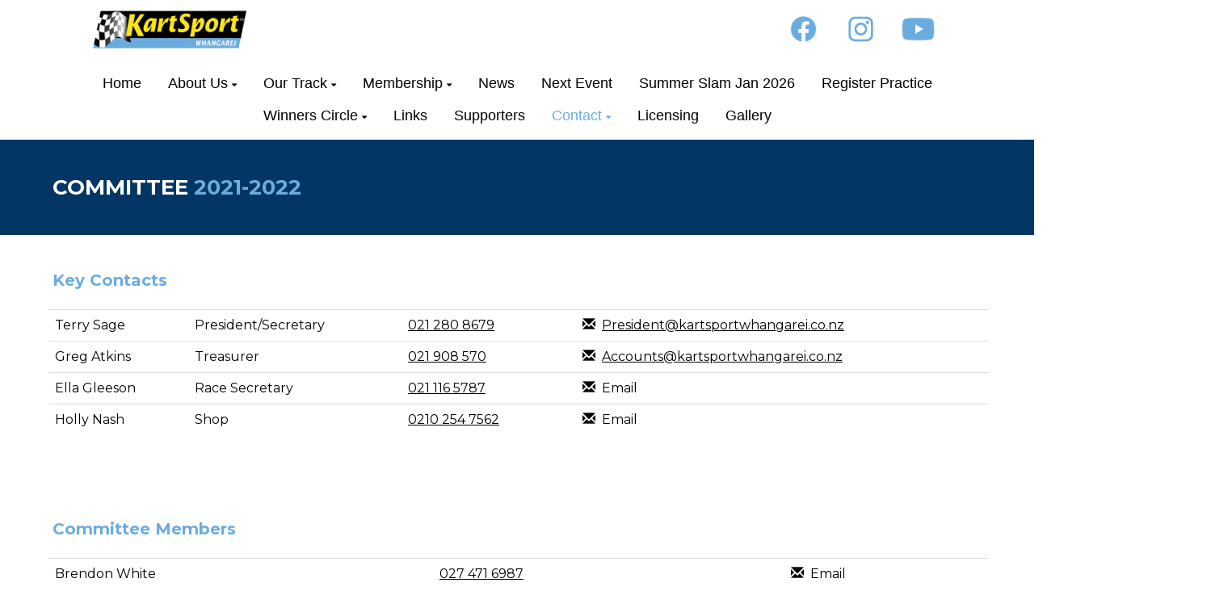

--- FILE ---
content_type: text/html; charset=utf-8
request_url: https://www.kartsportwhangarei.co.nz/contact-2/committee-details
body_size: 28892
content:


<!DOCTYPE html>
<html class="subsite" xmlns:fb="http://ogp.me/ns/fb#">
<head>

    

<meta charset="utf-8" />
<meta name="viewport" content="width=device-width, initial-scale=1, maximum-scale=1, interactive-widget=resizes-content">
<meta name="SKYPE_TOOLBAR" content="SKYPE_TOOLBAR_PARSER_COMPATIBLE" />
<meta name="title" content="KartSport Whangarei" />
<meta name="description" content="Welcome to KartSport Whangarei and the WRB Karting Supplies Race Way Anderson Park" />
<meta name="google-site-verification" />

<meta property="og:type" content="website" />
<meta property="og:url" content="https://www.kartsportwhangarei.co.nz/kartsportwhangarei/contact-2/committee-details" />
<meta property="og:title" content="KartSport Whangarei" />
<meta property="og:description" content="Welcome to KartSport Whangarei and the WRB Karting Supplies Race Way Anderson Park" />
<meta itemprop="image" property="og:image" content="https://prodcdn.sporty.co.nz/cms/16300/logo.png?ts=205127295" />
<meta property="fb:app_id" content='849632328416506' />



	<link rel="icon" type="image/png" href="https://prodcdn.sporty.co.nz/cms/146627/favicon.png" sizes="192x192">
	<link rel="apple-touch-icon" type="image/png" href="https://prodcdn.sporty.co.nz/cms/146627/favicon.png" sizes="180x180">

<title>KartSport Whangarei - Committee Details</title>

    <link href="/Content/google-fonts.css" rel="preload" as="style" onload="this.onload=null;this.rel='stylesheet'" />

<link rel="stylesheet" type="text/css" href="https://use.typekit.net/xrh0ork.css">
<link rel="stylesheet" type="text/css" href="https://use.typekit.net/edw2fiz.css">
<link rel="stylesheet" type="text/css" href="https://use.typekit.net/oxd8uxe.css">
<link rel="stylesheet" type="text/css" href="https://use.typekit.net/jgz3xdm.css">

<link rel="preload" crossorigin href="/fonts/fontawesome-webfont.woff2?v=4.7.0" as="font" />
<link href="/bundles/sporty-styles?v=IrA21XBEo7009E0syThWXRoa-wgiSf3ws8IeyYhT3tA1" rel="stylesheet"/>


<script>
    /*! loadCSS. [c]2017 Filament Group, Inc. MIT License */
    /* This file is meant as a standalone workflow for
    - testing support for link[rel=preload]
    - enabling async CSS loading in browsers that do not support rel=preload
    - applying rel preload css once loaded, whether supported or not.
    */
    (function (w) {
        "use strict";
        // rel=preload support test
        if (!w.loadCSS) {
            w.loadCSS = function () { };
        }
        // define on the loadCSS obj
        var rp = loadCSS.relpreload = {};
        // rel=preload feature support test
        // runs once and returns a function for compat purposes
        rp.support = (function () {
            var ret;
            try {
                ret = w.document.createElement("link").relList.supports("preload");
            } catch (e) {
                ret = false;
            }
            return function () {
                return ret;
            };
        })();

        // if preload isn't supported, get an asynchronous load by using a non-matching media attribute
        // then change that media back to its intended value on load
        rp.bindMediaToggle = function (link) {
            // remember existing media attr for ultimate state, or default to 'all'
            var finalMedia = link.media || "all";

            function enableStylesheet() {
                // unbind listeners
                if (link.addEventListener) {
                    link.removeEventListener("load", enableStylesheet);
                } else if (link.attachEvent) {
                    link.detachEvent("onload", enableStylesheet);
                }
                link.setAttribute("onload", null);
                link.media = finalMedia;
            }

            // bind load handlers to enable media
            if (link.addEventListener) {
                link.addEventListener("load", enableStylesheet);
            } else if (link.attachEvent) {
                link.attachEvent("onload", enableStylesheet);
            }

            // Set rel and non-applicable media type to start an async request
            // note: timeout allows this to happen async to let rendering continue in IE
            setTimeout(function () {
                link.rel = "stylesheet";
                link.media = "only x";
            });
            // also enable media after 3 seconds,
            // which will catch very old browsers (android 2.x, old firefox) that don't support onload on link
            setTimeout(enableStylesheet, 3000);
        };

        // loop through link elements in DOM
        rp.poly = function () {
            // double check this to prevent external calls from running
            if (rp.support()) {
                return;
            }
            var links = w.document.getElementsByTagName("link");
            for (var i = 0; i < links.length; i++) {
                var link = links[i];
                // qualify links to those with rel=preload and as=style attrs
                if (link.rel === "preload" && link.getAttribute("as") === "style" && !link.getAttribute("data-loadcss")) {
                    // prevent rerunning on link
                    link.setAttribute("data-loadcss", true);
                    // bind listeners to toggle media back
                    rp.bindMediaToggle(link);
                }
            }
        };

        // if unsupported, run the polyfill
        if (!rp.support()) {
            // run once at least
            rp.poly();

            // rerun poly on an interval until onload
            var run = w.setInterval(rp.poly, 500);
            if (w.addEventListener) {
                w.addEventListener("load", function () {
                    rp.poly();
                    w.clearInterval(run);
                });
            } else if (w.attachEvent) {
                w.attachEvent("onload", function () {
                    rp.poly();
                    w.clearInterval(run);
                });
            }
        }


        // commonjs
        if (typeof exports !== "undefined") {
            exports.loadCSS = loadCSS;
        }
        else {
            w.loadCSS = loadCSS;
        }
    }(typeof global !== "undefined" ? global : this));
</script>


    <style type="text/css">
        @import url('/Content/mobiscroll/mobiscroll.custom-3.2.4.min.css');
    </style>

    


<style>


        .widget, .widget h3, .cmsFooter, .header-image, .document-list-heading, .container:not(.whiteWall) .site-style, .dropdown-widget, .wCompetition select, .wSIFCompetition select, .wCompetition .multiselect, .wSIFCompetition .multiselect, .wCometCompetition select, .wCometCompetition .multiselect,
        .comp-widget-from, .comp-widget-to, .wCompetition input, .wPlayHQ input, .wPlayHQ select, .wPlayHQ .multiselect {
            font-family: Montserrat, sans-serif !important;
            color: #000000 !important;
            font-weight: normal;
            font-style: normal;
        }




        .navbar-inverse .navbar-toggle .icon-bar {
            background-color: #000000 !important;
        }

        .navbar-inverse .navbar-toggle:hover .icon-bar {
            background-color: #6bacdf !important;
        }

        body {
            
        }

            
                body:before {
            background:url('//sportsgroundproduction.blob.core.windows.net/cms/libraryassets/Wallpaper/My Wallpapers/64843a37-7eec-4e8f-b78f-48916f60bf78_wo.jpg'); display: block; content: ''; position: fixed; left: 0; top: 0; width: 100%; height: 100%; z-index: -10; -webkit-background-size: cover;-moz-background-size: cover;-o-background-size: cover;background-size: cover;
        }
        

        .cmsContent h1, .cmsContent h2, .cmsContent h3, .cmsContent h4, .cmsContent h5, .cmsContent h6 {
            font-family: Montserrat, sans-serif !important;
        }

        .comp-widget-content ul li:not(.standings-phase-tab) {
            border: 1px solid #dddd;
            color: #000000;
            border: 1px solid #ddd

        }

        .comp-widget-content ul li.active:not(.standings-phase-tab) {
            background-color: #000000 !important;
            color: white;
            border: none;
            border-bottom: 1px solid  #000000;
        }

        .wCompetition .nav-tabs > li:hover:not(.standings-phase-tab){
            border: 1px solid  #000000;
        }

        .KamarNoticeTitle, .kamarAgendaViewDayTitle{
            background-color: rgba(0,0,0,0.15);
        }

        .kamarSelectedDay{
            background-color: #000000 !important;
            color: white !important;
        }

        

            

                .supersplitter {
            padding-bottom: 40px;
            padding-top: 40px;
        }

        @media only screen and (max-width: 767px){



        }

        


            
        #cmsContent .supersplitter div[class*="col-sm-"]:not(.form-col) {
            padding-left: 10px !important;
            padding-right: 10px !important;
        }

        #cmsContent .supersplitter:not(.full-screen-width-bg) {
            padding-left: 10px !important;
            padding-right: 10px !important;
        }

        .widget {
            margin-bottom: 20px;
            font-size: 16px !important;
        }

        .widget .sy-controls {
            font-size: 14px !important;
        }

        @media only screen and (min-width: 768px){
            #cmsContent .supersplitter .splitter-column-sortable-parent > .splitter-column-sortable:last-child > .widget:last-child{
                margin-bottom: 0 !important;
            }

            #section-header .supersplitter .splitter-column-sortable-parent > .splitter-column-sortable:last-child .widget:last-child {
                margin-bottom: 0 !important;
            }

            #cmsContent .supersplitter .accordion-splitter .splitter-column-sortable:last-child .widget:last-child {
                margin-bottom: 0 !important;
            }

            #section-header .supersplitter .accordion-splitter .splitter-column-sortable:last-child .widget:last-child {
                margin-bottom: 0 !important;
            }

        }

         @media only screen and (max-width: 767px){


            #cmsContent .supersplitter .accordion-splitter > div.last .widget {
                margin-bottom: 0 !important;
            }

            #section-header .supersplitter .accordion-splitter > div.last .widget {
                margin-bottom: 0 !important;
            }

        }

        #cmsContent .supersplitter .childsplitter:not(.accordion-splitter):not(.wideget-splitter) {
            margin-right: -10px !important;
            margin-left: -10px !important;
        }

        @media only screen and (max-width: 768px){

            #cmsContent .supersplitter .childsplitter {
                margin-right: 0px !important;
                margin-left: 0px !important;
            }

            .supersplitter {

                padding-left:  10px !important;
                padding-right:  10px !important;
            }

            .full-screen-width {
                width: 100vw;
                margin-left: 0;
            }


            .row.do-not-stack [class*="col-"] {
                padding: 0 !important;
            }



        }


        body.edit .widget {
            margin-bottom: 20px !important;
        }

        .widget .childsplitter .childsplitter .btn-toolbar {
            right: 10px !important;
        }

        .widget .childsplitter .last .btn-toolbar {
            right: 10px !important;
        }

        .widget .richtext-editor > :last-child {
            margin-bottom: 0;
        }

        .widget .richtext-editor > :first-child {
            margin-top: 0;
        }

        .edit .full-screen-width-bg.supersplitter > .btn-toolbar {
            margin-left: -40px;

        }

        .edit .full-screen-width-bg.supersplitter .widget .btn-toolbar {
            right: 10px !important;
        }

        .edit .full-screen-width-bg.supersplitter .wSplitter > .btn-toolbar {
            right: 0px !important;
        }

        .edit .supersplitter > .btn-toolbar {
            margin: 0;
            padding: 0;
            margin-left: -44px;
            margin-top: -42px;
        }

        .edit .full-screen-width .btn-toolbar {

            margin-left:  -10px !important;
            margin-top: -40px !important;
        }

        .edit .full-screen-width .widget .btn-toolbar {

            right: 10px !important;
            z-index: 10 !important;
            margin-top: 0px !important;
        }

        .supersplitter {

        }

        

            
                .site-wide-btn {
                    display: inline-grid !important;align-items: center !important;border: 1px solid rgba(255,255,255,0.00) !important;background: rgba(107,172,223,1.00) !important;border-radius: 0px !important;color: #ffffff !important;min-height: 60px !important;font-family: Montserrat, sans-serif !important;font-size: 16px !important;
                }

                .site-wide-btn-font{
                    font-family: Montserrat, sans-serif !important;
                    font-size: 16 !important;
                    color: #ffffff !important;
                }

                forms-wrapper[usesitestyle='true'] button.submit-btn{
                    align-items: center !important;border: 1px solid rgba(255,255,255,0.00) !important;background: rgba(107,172,223,1.00) !important;border-radius: 0px !important;color: #ffffff !important;font-family: Montserrat, sans-serif !important;
                }

                forms-wrapper[usesitestyle='true'] button.submit-btn span{
                    color: #ffffff !important;
                }

                forms-wrapper[usesitestyle='true'] button.cancel-btn{
                    align-items: center !important;border-radius: 0px !important;font-family: Montserrat, sans-serif !important;
                }
            

            
            .site-primary-heading {
                font-family: Montserrat, sans-serif;color: rgba(0,0,0,255);font-size: 26px;font-weight: bold;font-style: normal;text-decoration: none;
            }
            

            
            .site-secondary-heading {
                font-family: Montserrat, sans-serif;color: rgba(107,172,223,255);font-size: 20px;font-weight: bold;font-style: normal;text-decoration: none;
            }
            

            
            .widget.wRichText a {
                font-family: Montserrat, sans-serif;color: rgba(107,172,223,255);font-size: 16px;font-weight: normal;font-style: normal;text-decoration: underline;
            }
            
</style>

<style id="mobileWallPaperStyle">
        
</style>

    <input id="hidden_country" type="hidden" value="Nz"/>
<script type="text/javascript">
    var sportyApp = {
        country: 'Nz'
    };
</script>


    <script type="text/javascript">
        var sportsground = sportsground || {};
    </script>

    <script type='text/javascript'>
	var googletag = googletag || {};
	googletag.cmd = googletag.cmd || [];
	(function () {
		var gads = document.createElement('script');
		gads.async = true;
		gads.type = 'text/javascript';
		var useSSL = 'https:' == document.location.protocol;
		gads.src = (useSSL ? 'https:' : 'http:') +
			'//www.googletagservices.com/tag/js/gpt.js';
		var node = document.getElementsByTagName('script')[0];
		node.parentNode.insertBefore(gads, node);
	})();
</script>

<script type='text/javascript'>
	googletag.cmd.push(function() {
		var mapping = googletag.sizeMapping().
			addSize([0, 0], [300, 250]).
			addSize([1183, 0], [728, 90]).
			build();

		googletag.defineSlot('/44071230/SportyBanner', [[300, 250], [728, 90]], 'div-gpt-ad-1468803611332-0').
            defineSizeMapping(mapping)
	    
		
		.setTargeting("Region", ["Northland"])
		.setTargeting("OrgType", ["Club"])
		.setTargeting("Platform", ["MainSite"])
		.setTargeting("Environment", ["Prod"])
			.addService(googletag.pubads());
		googletag.pubads().enableSingleRequest();
		googletag.enableServices();
	});
</script>

	<script type='text/javascript'>
	googletag.cmd.push(function() {
		googletag.defineSlot('/44071230/SportyBanner', [300, 250], 'div-gpt-ad-secondary')
		
	    
		.setTargeting("Region", ["Northland"])
		.setTargeting("OrgType", ["Club"])
		.setTargeting("Platform", ["MainSite"])
		.setTargeting("Environment", ["Prod"])
			.addService(googletag.pubads());
		googletag.pubads().enableSingleRequest();
		googletag.enableServices();
	});
	googletag.cmd.push(function () { googletag.display('div-gpt-ad-secondary'); });
	</script>


    
</head>
<body class="">

    

    <input data-val="true" data-val-number="The field OrganisationId must be a number." data-val-required="The OrganisationId field is required." id="OrganisationId" name="OrganisationId" type="hidden" value="16300" />
    <input data-val="true" data-val-number="The field SiteId must be a number." data-val-required="The SiteId field is required." id="SiteId" name="SiteId" type="hidden" value="146627" />
    <input data-val="true" data-val-number="The field PageId must be a number." data-val-required="The PageId field is required." id="PageId" name="PageId" type="hidden" value="1647152" />
    <input data-val="true" data-val-required="The CanAddRemoveWidgets field is required." id="CanAddRemoveWidgets" name="CanAddRemoveWidgets" type="hidden" value="True" />
    <input data-val="true" data-val-required="The IsAddingCodeEnabled field is required." id="IsAddingCodeEnabled" name="IsAddingCodeEnabled" type="hidden" value="False" />
    <input id="hdnFontFamilyColor" name="FontFamilyColor" type="hidden" value="#000000" />
    <input id="CustomColorsJson" name="CustomColorsJson" type="hidden" value="[{&quot;HexValue&quot;:&quot;#6bacdf&quot;}]" />
<input id="hdnSiteButtonColor" name="SiteButtonModel.ButtonTextColor" type="hidden" value="#ffffff" />    <input id="hdnFontFamily" name="FontFamily" type="hidden" value="Montserrat, sans-serif" />
    <input data-val="true" data-val-number="The field FontFamilySize must be a number." data-val-required="The FontFamilySize field is required." id="hdnFontFamilySize" name="FontFamilySize" type="hidden" value="16" />
    <input data-val="true" data-val-required="The SubscriptionPlan field is required." id="hdnSubscriptionPlan" name="SubscriptionPlan" type="hidden" value="Silver" />
    <input data-val="true" data-val-required="The IsSubSite field is required." id="hdnIsSubSite" name="IsSubSite" type="hidden" value="False" />
    <input data-val="true" data-val-required="The IsHomePage field is required." id="hdnIsHomePage" name="IsHomePage" type="hidden" value="False" />
    <input data-val="true" data-val-required="The HomePageLocked field is required." id="hdnIsHomePageLocked" name="HomePageLocked" type="hidden" value="False" />
    <input data-val="true" data-val-required="The HeaderLocked field is required." id="hdnIsHeaderLocked" name="HeaderLocked" type="hidden" value="True" />
    <input data-val="true" data-val-required="The FooterLocked field is required." id="hdnIsFooterLocked" name="FooterLocked" type="hidden" value="True" />
    <input data-val="true" data-val-number="The field SectionMargin must be a number." id="hdnSiteSectionMargin" name="SectionMargin" type="hidden" value="40" />
    <input data-val="true" data-val-number="The field WidgetMargin must be a number." id="hdnSiteWidgetMargin" name="WidgetMargin" type="hidden" value="20" />
    <input id="isCustomDomain" name="isCustomDomain" type="hidden" value="True" />
    <input data-val="true" data-val-required="The IsWebmaster field is required." id="isWebmaster" name="isWebmaster" type="hidden" value="False" />
    <input id="baseUrl" name="baseUrl" type="hidden" value="//www.sporty.co.nz" />
    <input id="hdnSiteBackgroundColor" name="BackgroundColor" type="hidden" value="" />

<input id="FontFamily" name="FontFamily" type="hidden" value="Montserrat, sans-serif" />
<input id="SitePrimaryHeading_FontFamily" name="SitePrimaryHeading.FontFamily" type="hidden" value="Montserrat, sans-serif" />
<input id="SiteSecondaryHeading_FontFamily" name="SiteSecondaryHeading.FontFamily" type="hidden" value="Montserrat, sans-serif" />
    <input id="hdnIdMeUrl" name="hdnIdMeUrl" type="hidden" value="https://www.idme.co.nz/" />

    <input type="hidden" id="hdnAlertNotification" />


    <div id="sticky-wrapper">

        <input type="hidden" id="hdnEwaOfCurrentSite" value="kartsportwhangarei"/>

<style>
.container.navigation {
	line-height: 0;
}


#cmsNavigationContainer > .container {
    padding-top: 10px;
    padding-bottom: 10px;
}


.megamenu-content {
    background-color: #ffffff;
    background-color:rgba(255, 255, 255, 1.00);
}
.megamenu-content .column a:not(.subnavItemEdit):hover {
    color: #6bacdf !important;
}

.navbar-inverse {
	background-color:#ffffff;
	background-color:rgba(255, 255, 255, 1.00);
}

.megamenu-content {
    background-color: #ffffff;
    background-color:rgba(255, 255, 255, 1.00);
}

.megamenu-content .column a:not(.subnavItemEdit):hover {
    color: #6bacdf !important;
}

.navbar .navbar-nav {
    display: inline-block;
	margin-right:30px;
}

.navbar .navbar-collapse {
    text-align: center;
}

.navbar-inverse .navbar-nav > li:not(.en-main) a:not(.navItemEdit):not(#btnEnSave),
.navbar-inverse .navbar-nav #hamburger-menu-content a:not(.navItemEdit):not(#btnEnSave) {
	color: #000000;
	font-family: Arial,Helvetica,san-serif;
	font-size: 18px;
	}

#uxCmsSiteNavigation .dropdown-menu {
    background-color: rgba(0,0,0,0);
	color: #000000;
	border: none;
	box-shadow: none;
}

#uxCmsSiteNavigation .dropdown-menu a.cms-nav-link {
    background-color:rgba(255, 255, 255, 1.00);
    margin: 0;
}

/* All menu items when open or active */
/*#uxCmsSiteNavigation.navbar-nav :not(.en-main) > a.cms-nav-link:not(.nav-hidden),*/
#uxCmsSiteNavigation.navbar-nav .open:not(.en-main) > a.cms-nav-link:not(.nav-hidden),
#uxCmsSiteNavigation.navbar-nav .active:not(.en-main) > a.cms-nav-link:not(.nav-hidden),
/* Setting the styling of the dropdown menu items, both sub and sub sub pages*/
#uxCmsSiteNavigation .dropdown-menu li.active a.cms-nav-link-2:not(.nav-hidden),
#uxCmsSiteNavigation .dropdown-menu li.cms-nav-link-child-2.active a.cms-nav-link-3:not(.nav-hidden),
#uxCmsSiteNavigation .dropdown-menu a.cms-nav-link:not(.nav-hidden):hover {
    background-color:rgba(255, 255, 255, 1.00);
    color: #6bacdf !important;
}

@media (min-width: 768px) {

    /* All menu items when open */
  #uxCmsSiteNavigation.navbar-nav > .open:not(.en-main) > a.cms-nav-link,
  #uxCmsSiteNavigation.navbar-nav > li > .dropdown-menu .open:not(.en-main) > a.cms-nav-link {
        
    }

    /* All menu items when active */
  #uxCmsSiteNavigation.navbar-nav > .active:not(.en-main) > a.cms-nav-link,
  #uxCmsSiteNavigation.navbar-nav > li > .dropdown-menu .active:not(.en-main) > a.cms-nav-link {
        
    }

     /*  All menu items that are not selected. This styling prevents
         the menu jiggling when hovering over menu items and is
         overridden by the styles above because of the specificity level. */
    .navbar-inverse .navbar-nav > li:not(.en-main, .active, .open) > a.cms-nav-link,
    .navbar-inverse .navbar-nav > li > .dropdown-menu li:not(.en-main, .active, .open) > a.cms-nav-link {
         
     }

        #uxCmsSiteNavigation .dropdown-menu li.active a.cms-nav-link-2,
          #uxCmsSiteNavigation .dropdown-menu li.cms-nav-link-child-2.active a.cms-nav-link-3,
          #uxCmsSiteNavigation .dropdown-menu a.cms-nav-link:hover {
              
          }

}

#enActionList a.dropdown-toggle.cms-nav-link.btn-default {
    text-decoration: none !important;
    border: none !important;
}

a.cms-nav-link.nav-non-members:focus, a.dropdown-toggle.cms-nav-link:focus
{
    background-color:rgba(255, 255, 255, 1.00) !important;
    color: #6bacdf !important;
}

.navbar-nav > li {
    border-bottom: 1px solid #ffffff;
}

.dropdown-menu > .active > a.navItemEdit:hover, .dropdown-menu > .active > a.navItemEdit:focus {
	background-color: #319a31;
}

.navbar-inverse .navbar-toggle:hover, .navbar-inverse .navbar-toggle:focus{
    background-color:rgba(255, 255, 255, 1.00) !important;
    color: #6bacdf !important;
}

#subsite-header{
	background-color:rgba(255, 255, 255, 1.00);
    color: #000000;
	font-family: Arial,Helvetica,san-serif;
}

.cms-nav-link-root.open > .cms-nav-link {
    background-color: rgba(255, 255, 255, 1.00) !important;
    color: #6bacdf !important;
}


</style>

<input type="hidden" id="hdnCurrentPageId" value="1647152"/>


<div class="no-stretch-container-parent">


    <div class="no-stretch-header">
            <div id="section-header" class="section-header supersplitter-sortable">
        

    <div id="superSplitter_1820927" class="supersplitter splitter section-background background-image-1820927  full-screen-width " data-id="1820927"
         data-key="ThreeColumn" data-fullscreen="True" data-fluidwidgets="False" data-mobilescroll="False"
         data-fullscreenbg="True" data-parallaxeffectbg="False" data-bgcolor="#ffffff" data-transparency="0.00"
         data-showbgimage="False" data-bgimage="//prodcdn.sporty.co.nz/cms/16300/1114506/1114507/25c2bc85-4433-4949-ba89-7bb127e5296a_wo.jpg?t=637254705763930000" data-showbgvideo="False" data-bgvideo=""
         data-bgvideoimage=""
         data-ishidden="False" data-ishiddenonmobile="False" data-isfooter="False" data-isheader="True"
         data-desktopmargin="10" data-mobilemargin="0" data-widgetsmargin="0">

        <style>

        .background-image-1820927 {
            position: relative;
        }
        .background-image-1820927:before {
            content: ' ';
            position: absolute;
            opacity: 1.00;
            background-color: rgb(255, 255, 255);


        }
        

        
            #superSplitter_1820927 {
                padding-bottom: 10px !important;
                padding-top: 10px !important;
            }

            .edit #superSplitter_1820927 > .btn-toolbar {
                margin-left: -34px !important;
                margin-top: -12px !important;
            }


        

        
            @media only screen and (max-width: 768px){
                #superSplitter_1820927 {
                    padding-bottom: 0px !important;
                    padding-top: 0px !important;
                }

                .edit #superSplitter_1820927 > .btn-toolbar {
                    margin-left: -34px !important;
                    margin-top: -2px !important;
                }


            }
        


        
            #cmsContent #superSplitter_1820927 div[class*="col-sm-"]:not(.form-col), #section-header #superSplitter_1820927 div[class*="col-sm-"] {
                padding-left: 0px !important;
                padding-right: 0px !important;
            }

            #cmsContent #superSplitter_1820927:not(.full-screen-width-bg), #section-header #superSplitter_1820927:not(.full-screen-width-bg) {
                padding-left: 0px !important;
                padding-right: 0px !important;
            }

            #superSplitter_1820927 .widget {
                margin-bottom: 0px !important;
            }

            #cmsContent #superSplitter_1820927 .childsplitter.accordion-splitter{
                margin-left: -0px !important;
                width: calc(100% + 0px) !important;
            }

			#cmsContent #superSplitter_1820927 .childsplitter:not(.accordion-splitter):not(.wideget-splitter),
            #section-header #superSplitter_1820927 .childsplitter:not(.accordion-splitter):not(.wideget-splitter) {
                margin-right: -0px !important;
                margin-left: -0px !important;
            }

            body.edit #superSplitter_1820927 .widget {
                margin-bottom: 0px !important;
            }

            #superSplitter_1820927 .widget .childsplitter .childsplitter .btn-toolbar {
                right: 0px !important;
            }

            #superSplitter_1820927 .widget .childsplitter .last .btn-toolbar {
                right: 0px !important;
            }

            .edit .full-screen-width-bg#superSplitter_1820927 .widget .btn-toolbar {
                right: 0px !important;
            }

            .edit #superSplitter_1820927.full-screen-width .btn-toolbar {
                margin-left:  0px !important;
                margin-top: -10px !important;
            }

            .edit #superSplitter_1820927.full-screen-width .widget .btn-toolbar {
                right: 0px !important;
                z-index: 10 !important;
                margin-top: 0px !important;
            }

            @media only screen and (max-width: 768px){
                #superSplitter_1820927 {
                    padding-left:  0px !important;
                    padding-right:  0px !important;

                }

                 #superSplitter_1820927 .forms-app{
                    margin-left:  -0px !important;
                    margin-right:  -0px !important;
                }

                #cmsContent #superSplitter_1820927 .forms-app form > .col-12.col-xs-12 {
                    padding-left: 0 !important;
                    padding-right: 0 !important;
                }

            }
        

        #superSplitter_1820927 .supersplitter-video {
            margin-top: -10px;
        }

        .edit .full-screen-width-bg#superSplitter_1820927 > .btn-toolbar {

                    
                    margin-left: -20px !important;
                    

        }

        .edit #superSplitter_1820927 > .btn-toolbar {

            margin-top: -12px !important;

                
                margin-left: -34px !important;
                
        }

        .edit #superSplitter_1820927 > .footer-indicator, .edit #superSplitter_1820927 > .header-indicator {
                
                margin-left: 7px !important;
                border-bottom: 2px dotted #cccccc;
                
            margin-top: 3px !important;
        }

        .edit .full-screen-width-bg#superSplitter_1820927 > .footer-indicator, .edit .full-screen-width-bg#superSplitter_1820927 > .header-indicator {

                
                margin-left: -65px !important;
                

        }

        .edit #superSplitter_1820927.full-screen-width .footer-indicator, .edit #superSplitter_1820927.full-screen-width .header-indicator {
                margin-left:  17px !important;
                margin-top: 5px !important;
                border-bottom: 2px dotted #cccccc;
        }

        #superSplitter_1820927 .news-tiles .news-grid-col {
            padding-top: 0px;
            padding-left: 0px;
            padding-right: 0px;
        }
        
       
        </style>



        <div class="row ">

            <div class="col-sm-4 ">

                <div id="splitter_1820927_splitter_col1" class="splitter-column-sortable-parent" data-key="splitter_col1">

                                <div class="splitter-column-sortable"
                                     data-key="splitter_col1"
                                     data-preload="true"
                                     data-widgetid="1414397" data-id="1414397">
                                    
                                    

<div id='widget_1414397' data-id='1414397' data-load='True' data-modal='True' data-widgettype='Splitter' data-widgettitle='Column Splitter' class='widget wSplitter widget-opacive'>


<div style="background-color:transparent">
    <div style="" class="row splitter wideget-splitter childsplitter  do-not-stack" id="childSplitter_1414397" data-id="1414397" data-key="TwoTwiceOfOneAndThree"
         data-stack-content="False" data-bgcolor="" data-transparency="0">

            <div style="padding-left: 10px !important;padding-right: 10px !important;" class="col-sm-3 first">

                <div id="splitter_1414397_splitter_col1" class="splitter-column-sortable splitter-column-sortable-parent" data-id="1414397" data-key="splitter_col1">


                </div>
            </div>
            <div style="padding-left: 10px !important;padding-right: 10px !important;" class="col-sm-6 ">

                <div id="splitter_1414397_splitter_col2" class="splitter-column-sortable splitter-column-sortable-parent" data-id="1414397" data-key="splitter_col2">




<div id='widget_1415493' data-id='1415493' data-load='True' data-modal='True' data-widgettype='Image' data-widgettitle='Image' class='widget wImage'>

<input type="hidden" value='{&quot;imageId&quot;:&quot;b39147a0-e4f3-4749-bb50-21495aea616b&quot;,&quot;caption&quot;:&quot;&quot;,&quot;hasCaption&quot;:&quot;False&quot;,&quot;alignTextOverlay&quot;:&quot;bottom&quot;,&quot;textOverlayMargin&quot;:&quot;25&quot;,&quot;alignButtonOverlay&quot;:&quot;left&quot;,&quot;buttonType&quot;:&quot;button&quot;,&quot;hyperlinkColor&quot;:&quot;#ffffff&quot;,&quot;linkNewTab&quot;:false,&quot;linkType&quot;:&quot;page&quot;,&quot;linkData&quot;:&quot;1647126&quot;,&quot;darkenOnHover&quot;:&quot;False&quot;}' id="hdnImage_1415493" />
<input type="hidden" value='{}' id="hdnMobileImage_1415493" />
<input type="hidden" value='' id="hdnMobileImageSrc_1415493" />
<input type="hidden" id="hdnMobileLayout_1415493" />
<input type="hidden" id="hdnLayout_1415493" />
<input type="hidden" value='False' id="hdnCrop_1415493" />
<input type="hidden" value='False' id="hdnScale_1415493" />


<div class="imageWidget-Div img-with-caption text-center">

    <div id="1415493_placeholder" class="sporty-placeholder"></div>
    <picture>
        <source media="(max-width: 768px)" srcset="" />

        <img data-src="//prodcdn.sporty.co.nz/cms/16300/1114506/1416161/b39147a0-e4f3-4749-bb50-21495aea616b_wo.png?t=637747466661500000"
             class="text-center img-responsive "
             data-id="b39147a0-e4f3-4749-bb50-21495aea616b"
             data-link-type="page"
             data-link-data="1647126"
             data-link-target="False"
             data-has-caption="False"
             data-caption=""
             src="//prodcdn.sporty.co.nz/cms/16300/1114506/1416161/b39147a0-e4f3-4749-bb50-21495aea616b_wo.png?t=637747466661500000"
             id="1415493_b39147a0-e4f3-4749-bb50-21495aea616b"
             style="display: none"
             onload="document.getElementById('1415493_b39147a0-e4f3-4749-bb50-21495aea616b').style.display = 'block'; document.getElementById('1415493_placeholder').style.display = 'none'" />
        </picture>
        <div class="sy-caption-wrap" style="display: none">
            <div class="sy-caption">
                <div class="img-caption"></div>
            </div>
        </div>
</div>

<script>
    var aspectRatio = 0 > 0 ? 0 : 1.5;
    var placeholderWidth = document.getElementById("1415493_placeholder").clientWidth;

    if (placeholderWidth == null){
        placeholderWidth = document.getElementById("1415493_b39147a0-e4f3-4749-bb50-21495aea616b").clientWidth;
    }

    if ('False' === 'True') {
        document.getElementById("1415493_b39147a0-e4f3-4749-bb50-21495aea616b").style.objectFit = "cover";
    }
    else{
        document.getElementById("1415493_b39147a0-e4f3-4749-bb50-21495aea616b").style.objectFit = "contain";
    }

    var windowWidth = window.innerWidth;
    var imageLayout;

    if (windowWidth < 768) {
        imageLayout = '';
    } else {
        imageLayout = '';
    }

    var placeholderHeight;

    switch (imageLayout) {
        case 'panorama':
            placeholderHeight = Math.round(0.35 * placeholderWidth);
            break;
        case 'landscape':
            placeholderHeight = Math.round(0.71 * placeholderWidth);
            break;
        case 'portrait':
            placeholderHeight = Math.round(1.4 * placeholderWidth);
            break;
        case 'square':
            placeholderHeight = placeholderWidth;
            break;
        case 'originalimage':
        default:
            var naturalHeight = 0;
            var aspectRatioHeight = 1 / aspectRatio * placeholderWidth;
            placeholderHeight = Math.min.apply(null, [naturalHeight, aspectRatioHeight].filter(Number));
            break;
    }

    document.getElementById("1415493_placeholder").style.width = "" + placeholderWidth + "px";
    document.getElementById("1415493_placeholder").style.height = "" + placeholderHeight + "px";

    document.getElementById("1415493_b39147a0-e4f3-4749-bb50-21495aea616b").style.width = "" + placeholderWidth + "px";
    document.getElementById("1415493_b39147a0-e4f3-4749-bb50-21495aea616b").style.height = "" + placeholderHeight + "px";

</script>
</div>                </div>
            </div>
            <div style="padding-left: 10px !important;padding-right: 10px !important;" class="col-sm-3 last">

                <div id="splitter_1414397_splitter_col3" class="splitter-column-sortable splitter-column-sortable-parent" data-id="1414397" data-key="splitter_col3">


                </div>
            </div>
    </div>
</div>
</div>


                                </div>

                </div>


            </div>
            <div class="col-sm-4 ">

                <div id="splitter_1820927_splitter_col2" class="splitter-column-sortable-parent" data-key="splitter_col2">


                </div>


            </div>
            <div class="col-sm-4 ">

                <div id="splitter_1820927_splitter_col3" class="splitter-column-sortable-parent" data-key="splitter_col3">

                                <div class="splitter-column-sortable"
                                     data-key="splitter_col3"
                                     data-preload="true"
                                     data-widgetid="1415528" data-id="1415528">
                                    
                                    

<div id='widget_1415528' data-id='1415528' data-load='True' data-modal='True' data-widgettype='Splitter' data-widgettitle='Column Splitter' class='widget wSplitter widget-opacive'>
    <style>
        @media only screen and (max-width: 750px) {
            #widget_1415528 {
                    display: none !important;
                }
            }
    </style>

<style>
    @media only screen and (min-width: 768px) {

        #superSplitter_1820927 > .row {
            display: flex;
        }

        #superSplitter_1820927 > .row > div > .splitter-column-sortable-parent {
            height: 100%;
        }

        #superSplitter_1820927 > .row > div > .splitter-column-sortable-parent > .splitter-column-sortable {
            height: 100%;
        }

        #superSplitter_1820927  > .row > div > .splitter-column-sortable-parent > .splitter-column-sortable > .wSplitter {
            height: 100%;
        }

        #superSplitter_1820927  > .row > div > .splitter-column-sortable-parent > .splitter-column-sortable > .wSplitter > div > .childsplitter {
            height: 100%;
        }

        #superSplitter_1820927  > .row > div > .splitter-column-sortable-parent > .splitter-column-sortable > .wSplitter > div > .childsplitter > [class*='col-'] {
            height: 100%;
            display: table;
        }

        #superSplitter_1820927  > .row > div > .splitter-column-sortable-parent > .splitter-column-sortable > .wSplitter > div > .childsplitter > [class*='col-'] > .splitter-column-sortable {
            display: table-cell;
            vertical-align: middle;
        }

        #superSplitter_1820927  > .row > div > .splitter-column-sortable-parent > .splitter-column-sortable > .wSplitter > div {
            height: 100%;
        }
    }

</style>

<div style="background-color:transparent">
    <div style="margin: 0px !important;padding: 0% !important;padding-right:0px !important; padding-top: 0 !important; padding-bottom: 0 !important;" class="row splitter wideget-splitter childsplitter  do-not-stack" id="childSplitter_1415528" data-id="1415528" data-key="TwoTwiceOfOneAndThree"
         data-stack-content="False" data-bgcolor="" data-transparency="0">

            <div style="padding:0px !important;padding-right: 0% !important;padding-top: 0 !important; padding-bottom: 0 !important;" class="col-sm-3 first">

                <div id="splitter_1415528_splitter_col1" class="splitter-column-sortable splitter-column-sortable-parent" data-id="1415528" data-key="splitter_col1">


                </div>
            </div>
            <div style="padding:0px !important;padding-right: 0% !important;padding-top: 0 !important; padding-bottom: 0 !important;" class="col-sm-6 ">

                <div id="splitter_1415528_splitter_col2" class="splitter-column-sortable splitter-column-sortable-parent" data-id="1415528" data-key="splitter_col2">




<div id='widget_1415529' data-id='1415529' data-load='True' data-modal='True' data-widgettype='Splitter' data-widgettitle='Column Splitter' class='widget wSplitter widget-opacive'>


<div style="background-color:transparent">
    <div style="" class="row splitter wideget-splitter childsplitter  do-not-stack" id="childSplitter_1415529" data-id="1415529" data-key="ThreeColumn"
         data-stack-content="False" data-bgcolor="" data-transparency="0">

            <div style="padding-left: 10px !important;padding-right: 10px !important;" class="col-sm-4 first">

                <div id="splitter_1415529_splitter_col1" class="splitter-column-sortable splitter-column-sortable-parent" data-id="1415529" data-key="splitter_col1">




<div id='widget_1415530' data-id='1415530' data-load='True' data-modal='True' data-widgettype='Image' data-widgettitle='Image' class='widget wImage'>

<input type="hidden" value='{&quot;imageId&quot;:&quot;b8219899-8e3d-47b2-860d-cae5d0ce2bd1&quot;,&quot;caption&quot;:&quot;&quot;,&quot;hasCaption&quot;:false,&quot;alignTextOverlay&quot;:&quot;bottom&quot;,&quot;textOverlayMargin&quot;:&quot;25&quot;,&quot;alignButtonOverlay&quot;:&quot;left&quot;,&quot;buttonType&quot;:&quot;button&quot;,&quot;hyperlinkColor&quot;:&quot;#ffffff&quot;,&quot;linkNewTab&quot;:true,&quot;linkType&quot;:&quot;url&quot;,&quot;linkData&quot;:&quot;https://www.facebook.com/KartsportWhangarei/&quot;,&quot;darkenOnHover&quot;:true}' id="hdnImage_1415530" />
<input type="hidden" value='{}' id="hdnMobileImage_1415530" />
<input type="hidden" value='' id="hdnMobileImageSrc_1415530" />
<input type="hidden" id="hdnMobileLayout_1415530" />
<input type="hidden" id="hdnLayout_1415530" />
<input type="hidden" value='False' id="hdnCrop_1415530" />
<input type="hidden" value='False' id="hdnScale_1415530" />


<div class="imageWidget-Div img-with-caption text-center">

    <div id="1415530_placeholder" class="sporty-placeholder"></div>
    <picture>
        <source media="(max-width: 768px)" srcset="" />

        <img data-src="//prodcdn.sporty.co.nz/cms/16300/1114506/1416161/b8219899-8e3d-47b2-860d-cae5d0ce2bd1_wo.png?t=637747470801270000"
             class="text-center img-responsive              hoverImg
"
             data-id="b8219899-8e3d-47b2-860d-cae5d0ce2bd1"
             data-link-type="url"
             data-link-data="https://www.facebook.com/KartsportWhangarei/"
             data-link-target="True"
             data-has-caption="False"
             data-caption=""
             src="//prodcdn.sporty.co.nz/cms/16300/1114506/1416161/b8219899-8e3d-47b2-860d-cae5d0ce2bd1_wo.png?t=637747470801270000"
             id="1415530_b8219899-8e3d-47b2-860d-cae5d0ce2bd1"
             style="display: none"
             onload="document.getElementById('1415530_b8219899-8e3d-47b2-860d-cae5d0ce2bd1').style.display = 'block'; document.getElementById('1415530_placeholder').style.display = 'none'" />
        </picture>
        <div class="sy-caption-wrap" style="display: none">
            <div class="sy-caption">
                <div class="img-caption"></div>
            </div>
        </div>
</div>

<script>
    var aspectRatio = 0 > 0 ? 0 : 1.5;
    var placeholderWidth = document.getElementById("1415530_placeholder").clientWidth;

    if (placeholderWidth == null){
        placeholderWidth = document.getElementById("1415530_b8219899-8e3d-47b2-860d-cae5d0ce2bd1").clientWidth;
    }

    if ('False' === 'True') {
        document.getElementById("1415530_b8219899-8e3d-47b2-860d-cae5d0ce2bd1").style.objectFit = "cover";
    }
    else{
        document.getElementById("1415530_b8219899-8e3d-47b2-860d-cae5d0ce2bd1").style.objectFit = "contain";
    }

    var windowWidth = window.innerWidth;
    var imageLayout;

    if (windowWidth < 768) {
        imageLayout = '';
    } else {
        imageLayout = '';
    }

    var placeholderHeight;

    switch (imageLayout) {
        case 'panorama':
            placeholderHeight = Math.round(0.35 * placeholderWidth);
            break;
        case 'landscape':
            placeholderHeight = Math.round(0.71 * placeholderWidth);
            break;
        case 'portrait':
            placeholderHeight = Math.round(1.4 * placeholderWidth);
            break;
        case 'square':
            placeholderHeight = placeholderWidth;
            break;
        case 'originalimage':
        default:
            var naturalHeight = 0;
            var aspectRatioHeight = 1 / aspectRatio * placeholderWidth;
            placeholderHeight = Math.min.apply(null, [naturalHeight, aspectRatioHeight].filter(Number));
            break;
    }

    document.getElementById("1415530_placeholder").style.width = "" + placeholderWidth + "px";
    document.getElementById("1415530_placeholder").style.height = "" + placeholderHeight + "px";

    document.getElementById("1415530_b8219899-8e3d-47b2-860d-cae5d0ce2bd1").style.width = "" + placeholderWidth + "px";
    document.getElementById("1415530_b8219899-8e3d-47b2-860d-cae5d0ce2bd1").style.height = "" + placeholderHeight + "px";

</script>
</div>                </div>
            </div>
            <div style="padding-left: 10px !important;padding-right: 10px !important;" class="col-sm-4 ">

                <div id="splitter_1415529_splitter_col2" class="splitter-column-sortable splitter-column-sortable-parent" data-id="1415529" data-key="splitter_col2">




<div id='widget_1415531' data-id='1415531' data-load='True' data-modal='True' data-widgettype='Image' data-widgettitle='Image' class='widget wImage'>

<input type="hidden" value='{&quot;imageId&quot;:&quot;b7806488-fea2-4eb2-b1ef-d70e56ad5a32&quot;,&quot;caption&quot;:&quot;&quot;,&quot;hasCaption&quot;:false,&quot;alignTextOverlay&quot;:&quot;bottom&quot;,&quot;textOverlayMargin&quot;:&quot;25&quot;,&quot;alignButtonOverlay&quot;:&quot;left&quot;,&quot;buttonType&quot;:&quot;button&quot;,&quot;hyperlinkColor&quot;:&quot;#ffffff&quot;,&quot;linkNewTab&quot;:true,&quot;linkType&quot;:&quot;url&quot;,&quot;linkData&quot;:&quot;https://www.instagram.com/kartsport_whangarei/&quot;,&quot;darkenOnHover&quot;:true}' id="hdnImage_1415531" />
<input type="hidden" value='{}' id="hdnMobileImage_1415531" />
<input type="hidden" value='' id="hdnMobileImageSrc_1415531" />
<input type="hidden" id="hdnMobileLayout_1415531" />
<input type="hidden" id="hdnLayout_1415531" />
<input type="hidden" value='False' id="hdnCrop_1415531" />
<input type="hidden" value='False' id="hdnScale_1415531" />


<div class="imageWidget-Div img-with-caption text-center">

    <div id="1415531_placeholder" class="sporty-placeholder"></div>
    <picture>
        <source media="(max-width: 768px)" srcset="" />

        <img data-src="//prodcdn.sporty.co.nz/cms/16300/1114506/1416161/b7806488-fea2-4eb2-b1ef-d70e56ad5a32_wo.png?t=637747471211870000"
             class="text-center img-responsive              hoverImg
"
             data-id="b7806488-fea2-4eb2-b1ef-d70e56ad5a32"
             data-link-type="url"
             data-link-data="https://www.instagram.com/kartsport_whangarei/"
             data-link-target="True"
             data-has-caption="False"
             data-caption=""
             src="//prodcdn.sporty.co.nz/cms/16300/1114506/1416161/b7806488-fea2-4eb2-b1ef-d70e56ad5a32_wo.png?t=637747471211870000"
             id="1415531_b7806488-fea2-4eb2-b1ef-d70e56ad5a32"
             style="display: none"
             onload="document.getElementById('1415531_b7806488-fea2-4eb2-b1ef-d70e56ad5a32').style.display = 'block'; document.getElementById('1415531_placeholder').style.display = 'none'" />
        </picture>
        <div class="sy-caption-wrap" style="display: none">
            <div class="sy-caption">
                <div class="img-caption"></div>
            </div>
        </div>
</div>

<script>
    var aspectRatio = 0 > 0 ? 0 : 1.5;
    var placeholderWidth = document.getElementById("1415531_placeholder").clientWidth;

    if (placeholderWidth == null){
        placeholderWidth = document.getElementById("1415531_b7806488-fea2-4eb2-b1ef-d70e56ad5a32").clientWidth;
    }

    if ('False' === 'True') {
        document.getElementById("1415531_b7806488-fea2-4eb2-b1ef-d70e56ad5a32").style.objectFit = "cover";
    }
    else{
        document.getElementById("1415531_b7806488-fea2-4eb2-b1ef-d70e56ad5a32").style.objectFit = "contain";
    }

    var windowWidth = window.innerWidth;
    var imageLayout;

    if (windowWidth < 768) {
        imageLayout = '';
    } else {
        imageLayout = '';
    }

    var placeholderHeight;

    switch (imageLayout) {
        case 'panorama':
            placeholderHeight = Math.round(0.35 * placeholderWidth);
            break;
        case 'landscape':
            placeholderHeight = Math.round(0.71 * placeholderWidth);
            break;
        case 'portrait':
            placeholderHeight = Math.round(1.4 * placeholderWidth);
            break;
        case 'square':
            placeholderHeight = placeholderWidth;
            break;
        case 'originalimage':
        default:
            var naturalHeight = 0;
            var aspectRatioHeight = 1 / aspectRatio * placeholderWidth;
            placeholderHeight = Math.min.apply(null, [naturalHeight, aspectRatioHeight].filter(Number));
            break;
    }

    document.getElementById("1415531_placeholder").style.width = "" + placeholderWidth + "px";
    document.getElementById("1415531_placeholder").style.height = "" + placeholderHeight + "px";

    document.getElementById("1415531_b7806488-fea2-4eb2-b1ef-d70e56ad5a32").style.width = "" + placeholderWidth + "px";
    document.getElementById("1415531_b7806488-fea2-4eb2-b1ef-d70e56ad5a32").style.height = "" + placeholderHeight + "px";

</script>
</div>                </div>
            </div>
            <div style="padding-left: 10px !important;padding-right: 10px !important;" class="col-sm-4 last">

                <div id="splitter_1415529_splitter_col3" class="splitter-column-sortable splitter-column-sortable-parent" data-id="1415529" data-key="splitter_col3">




<div id='widget_1415533' data-id='1415533' data-load='True' data-modal='True' data-widgettype='Image' data-widgettitle='Image' class='widget wImage'>

<input type="hidden" value='{&quot;imageId&quot;:&quot;b8db1339-9655-4c8d-8ef9-07bc4a2c9f2a&quot;,&quot;caption&quot;:&quot;&quot;,&quot;hasCaption&quot;:false,&quot;alignTextOverlay&quot;:&quot;bottom&quot;,&quot;textOverlayMargin&quot;:&quot;25&quot;,&quot;alignButtonOverlay&quot;:&quot;left&quot;,&quot;buttonType&quot;:&quot;button&quot;,&quot;hyperlinkColor&quot;:&quot;#ffffff&quot;,&quot;linkNewTab&quot;:true,&quot;linkType&quot;:&quot;url&quot;,&quot;linkData&quot;:&quot;https://www.youtube.com/c/kartsportnz&quot;,&quot;darkenOnHover&quot;:true}' id="hdnImage_1415533" />
<input type="hidden" value='{}' id="hdnMobileImage_1415533" />
<input type="hidden" value='' id="hdnMobileImageSrc_1415533" />
<input type="hidden" id="hdnMobileLayout_1415533" />
<input type="hidden" id="hdnLayout_1415533" />
<input type="hidden" value='False' id="hdnCrop_1415533" />
<input type="hidden" value='False' id="hdnScale_1415533" />


<div class="imageWidget-Div img-with-caption text-center">

    <div id="1415533_placeholder" class="sporty-placeholder"></div>
    <picture>
        <source media="(max-width: 768px)" srcset="" />

        <img data-src="//prodcdn.sporty.co.nz/cms/16300/1114506/1416161/b8db1339-9655-4c8d-8ef9-07bc4a2c9f2a_wo.png?t=637747472096970000"
             class="text-center img-responsive              hoverImg
"
             data-id="b8db1339-9655-4c8d-8ef9-07bc4a2c9f2a"
             data-link-type="url"
             data-link-data="https://www.youtube.com/c/kartsportnz"
             data-link-target="True"
             data-has-caption="False"
             data-caption=""
             src="//prodcdn.sporty.co.nz/cms/16300/1114506/1416161/b8db1339-9655-4c8d-8ef9-07bc4a2c9f2a_wo.png?t=637747472096970000"
             id="1415533_b8db1339-9655-4c8d-8ef9-07bc4a2c9f2a"
             style="display: none"
             onload="document.getElementById('1415533_b8db1339-9655-4c8d-8ef9-07bc4a2c9f2a').style.display = 'block'; document.getElementById('1415533_placeholder').style.display = 'none'" />
        </picture>
        <div class="sy-caption-wrap" style="display: none">
            <div class="sy-caption">
                <div class="img-caption"></div>
            </div>
        </div>
</div>

<script>
    var aspectRatio = 0 > 0 ? 0 : 1.5;
    var placeholderWidth = document.getElementById("1415533_placeholder").clientWidth;

    if (placeholderWidth == null){
        placeholderWidth = document.getElementById("1415533_b8db1339-9655-4c8d-8ef9-07bc4a2c9f2a").clientWidth;
    }

    if ('False' === 'True') {
        document.getElementById("1415533_b8db1339-9655-4c8d-8ef9-07bc4a2c9f2a").style.objectFit = "cover";
    }
    else{
        document.getElementById("1415533_b8db1339-9655-4c8d-8ef9-07bc4a2c9f2a").style.objectFit = "contain";
    }

    var windowWidth = window.innerWidth;
    var imageLayout;

    if (windowWidth < 768) {
        imageLayout = '';
    } else {
        imageLayout = '';
    }

    var placeholderHeight;

    switch (imageLayout) {
        case 'panorama':
            placeholderHeight = Math.round(0.35 * placeholderWidth);
            break;
        case 'landscape':
            placeholderHeight = Math.round(0.71 * placeholderWidth);
            break;
        case 'portrait':
            placeholderHeight = Math.round(1.4 * placeholderWidth);
            break;
        case 'square':
            placeholderHeight = placeholderWidth;
            break;
        case 'originalimage':
        default:
            var naturalHeight = 0;
            var aspectRatioHeight = 1 / aspectRatio * placeholderWidth;
            placeholderHeight = Math.min.apply(null, [naturalHeight, aspectRatioHeight].filter(Number));
            break;
    }

    document.getElementById("1415533_placeholder").style.width = "" + placeholderWidth + "px";
    document.getElementById("1415533_placeholder").style.height = "" + placeholderHeight + "px";

    document.getElementById("1415533_b8db1339-9655-4c8d-8ef9-07bc4a2c9f2a").style.width = "" + placeholderWidth + "px";
    document.getElementById("1415533_b8db1339-9655-4c8d-8ef9-07bc4a2c9f2a").style.height = "" + placeholderHeight + "px";

</script>
</div>                </div>
            </div>
    </div>
</div>
</div>
                </div>
            </div>
            <div style="padding:0px !important;padding-right: 0% !important;padding-top: 0 !important; padding-bottom: 0 !important;" class="col-sm-3 last">

                <div id="splitter_1415528_splitter_col3" class="splitter-column-sortable splitter-column-sortable-parent" data-id="1415528" data-key="splitter_col3">


                </div>
            </div>
    </div>
</div>
</div>


                                </div>

                </div>


            </div>
        </div>
    </div>

    </div>

    </div>

</div>

        <div class="sticky-header-filler" style="height: 420px"></div>
    <nav class="navbar navbar-inverse menu-bg full-width sticky sticky-mobile" role="navigation" data-islocked="True"
         data-headerheight="420" data-ismenuaboveheader="False">
        <div class="container navigation ">
            <div class='navbar-header  '>
                <button type="button" class="navbar-toggle" data-toggle="collapse" data-target="#cmsNavigationContainer">
                    <span class="sr-only">Toggle navigation</span>
                    <span class="icon-bar"></span>
                    <span class="icon-bar"></span>
                    <span class="icon-bar"></span>

                </button>
            </div>


            <div class='collapse navbar-collapse ' id="cmsNavigationContainer">
                <div class="container">

                    <ul class="nav navbar-nav" id="uxCmsSiteNavigation">
                            <li id="page1647126" data-type="page" data-id="1647126" class=" cms-nav-link cms-nav-link-root ">
                                        <a class="cms-nav-link nav-non-members" href="/Home-1">
                                            <i class="icon-lock"></i><span>Home</span>
                                        </a>
                            </li>
                            <li id="section192013" data-type="section" data-id="192013" class=" cms-nav-link cms-nav-link-root ">
                                        <a href="#" class="dropdown-toggle cms-nav-link">
                                            <span>About Us</span> <b class="fa fa-caret-down"></b>
                                        </a>
                                        <ul class="dropdown-menu ">

                                                <li id="page1647129" data-type="page" data-id="1647129" class="dropdown-submenu cms-nav-link cms-nav-link-child ">
                                                        <a class="cms-nav-link cms-nav-link-2  nav-non-members" href="/About-Us/The-Team-1">
                                                            <i class="icon-lock"></i>
                                                            <span>The Team</span>
                                                        </a>

                                                </li>
                                                <li id="page1647127" data-type="page" data-id="1647127" class="dropdown-submenu cms-nav-link cms-nav-link-child ">
                                                        <a class="cms-nav-link cms-nav-link-2  nav-non-members" href="/About-Us/Club-Resources-1">
                                                            <i class="icon-lock"></i>
                                                            <span>Club Resources</span>
                                                        </a>

                                                </li>
                                                <li id="page1647128" data-type="page" data-id="1647128" class="dropdown-submenu cms-nav-link cms-nav-link-child ">
                                                        <a class="cms-nav-link cms-nav-link-2  nav-non-members" href="/About-Us/Club-History-1">
                                                            <i class="icon-lock"></i>
                                                            <span>Club History</span>
                                                        </a>

                                                </li>
                                        </ul>
                            </li>
                            <li id="section192014" data-type="section" data-id="192014" class=" cms-nav-link cms-nav-link-root ">
                                        <a href="#" class="dropdown-toggle cms-nav-link">
                                            <span>Our Track</span> <b class="fa fa-caret-down"></b>
                                        </a>
                                        <ul class="dropdown-menu ">

                                                <li id="page1647135" data-type="page" data-id="1647135" class="dropdown-submenu cms-nav-link cms-nav-link-child ">
                                                        <a class="cms-nav-link cms-nav-link-2  nav-non-members" href="/Our-Track/Track-Data-1">
                                                            <i class="icon-lock"></i>
                                                            <span>Track Data</span>
                                                        </a>

                                                </li>
                                                <li id="page1647133" data-type="page" data-id="1647133" class="dropdown-submenu cms-nav-link cms-nav-link-child ">
                                                        <a class="cms-nav-link cms-nav-link-2  nav-non-members" href="/Our-Track/Track-Usage-Policy-1">
                                                            <i class="icon-lock"></i>
                                                            <span>Track Usage Policy</span>
                                                        </a>

                                                </li>
                                                <li id="page1647134" data-type="page" data-id="1647134" class="dropdown-submenu cms-nav-link cms-nav-link-child ">
                                                        <a class="cms-nav-link cms-nav-link-2  nav-non-members" href="/Our-Track/track-records-1">
                                                            <i class="icon-lock"></i>
                                                            <span>Track Records</span>
                                                        </a>

                                                </li>
                                        </ul>
                            </li>
                            <li id="section205467" data-type="section" data-id="205467" class=" cms-nav-link cms-nav-link-root ">
                                        <a href="#" class="dropdown-toggle cms-nav-link">
                                            <span>Membership</span> <b class="fa fa-caret-down"></b>
                                        </a>
                                        <ul class="dropdown-menu ">

                                                <li id="page1908253" data-type="page" data-id="1908253" class="dropdown-submenu cms-nav-link cms-nav-link-child ">
                                                        <a class="cms-nav-link cms-nav-link-2  nav-non-members" href="/membership/membership-information">
                                                            <i class="icon-lock"></i>
                                                            <span>Membership Information</span>
                                                        </a>

                                                </li>
                                                <li id="page1647194" data-type="page" data-id="1647194" class="dropdown-submenu cms-nav-link cms-nav-link-child ">
                                                        <a class="cms-nav-link cms-nav-link-2  nav-non-members" href="/membership/membership-registration">
                                                            <i class="icon-lock"></i>
                                                            <span>Membership Registration</span>
                                                        </a>

                                                </li>
                                        </ul>
                            </li>
                            <li id="page1647195" data-type="page" data-id="1647195" class=" cms-nav-link cms-nav-link-root ">
                                        <a class="cms-nav-link nav-non-members" href="/news-1">
                                            <i class="icon-lock"></i><span>News</span>
                                        </a>
                            </li>
                            <li id="section192015" data-type="section" data-id="192015" class=" cms-nav-link cms-nav-link-root ">
                                                <a class="cms-nav-link  nav-non-members" href="/next-event/tab1">
                                                    <i class="icon-lock"></i><span>Next Event</span>
                                                </a>
                            </li>
                            <li id="page1947616" data-type="page" data-id="1947616" class=" cms-nav-link cms-nav-link-root ">
                                        <a class="cms-nav-link nav-non-members" href="/summer-slam-jan-2026">
                                            <i class="icon-lock"></i><span>Summer Slam Jan 2026</span>
                                        </a>
                            </li>
                            <li id="page1647136" data-type="page" data-id="1647136" class=" cms-nav-link cms-nav-link-root ">
                                        <a class="cms-nav-link nav-non-members" href="/register-practice">
                                            <i class="icon-lock"></i><span>Register Practice</span>
                                        </a>
                            </li>
                            <li id="section192016" data-type="section" data-id="192016" class=" cms-nav-link cms-nav-link-root ">
                                        <a href="#" class="dropdown-toggle cms-nav-link">
                                            <span>Winners Circle</span> <b class="fa fa-caret-down"></b>
                                        </a>
                                        <ul class="dropdown-menu ">

                                                <li id="page1647145" data-type="page" data-id="1647145" class="dropdown-submenu cms-nav-link cms-nav-link-child ">
                                                        <a class="cms-nav-link cms-nav-link-2  nav-non-members" href="/winners-circle/trophies-from-the-past">
                                                            <i class="icon-lock"></i>
                                                            <span>Trophies from the Past</span>
                                                        </a>

                                                </li>
                                                <li id="page1647146" data-type="page" data-id="1647146" class="dropdown-submenu cms-nav-link cms-nav-link-child ">
                                                        <a class="cms-nav-link cms-nav-link-2  nav-non-members" href="/winners-circle/club-championship-results">
                                                            <i class="icon-lock"></i>
                                                            <span>Club Championship Results</span>
                                                        </a>

                                                </li>
                                                <li id="page1647147" data-type="page" data-id="1647147" class="dropdown-submenu cms-nav-link cms-nav-link-child ">
                                                        <a class="cms-nav-link cms-nav-link-2  nav-non-members" href="/winners-circle/summer-slam-results">
                                                            <i class="icon-lock"></i>
                                                            <span>Summer Slam Results</span>
                                                        </a>

                                                </li>
                                                <li id="page1647148" data-type="page" data-id="1647148" class="dropdown-submenu cms-nav-link cms-nav-link-child ">
                                                        <a class="cms-nav-link cms-nav-link-2  nav-non-members" href="/winners-circle/bathurst-in-the-valley-results">
                                                            <i class="icon-lock"></i>
                                                            <span>Bathurst in the Valley Results</span>
                                                        </a>

                                                </li>
                                        </ul>
                            </li>
                            <li id="page1647196" data-type="page" data-id="1647196" class=" cms-nav-link cms-nav-link-root ">
                                        <a class="cms-nav-link nav-non-members" href="/links-1">
                                            <i class="icon-lock"></i><span>Links</span>
                                        </a>
                            </li>
                            <li id="page1647197" data-type="page" data-id="1647197" class=" cms-nav-link cms-nav-link-root ">
                                        <a class="cms-nav-link nav-non-members" href="/supporters-1">
                                            <i class="icon-lock"></i><span>Supporters</span>
                                        </a>
                            </li>
                            <li id="section192017" data-type="section" data-id="192017" class=" active cms-nav-link cms-nav-link-root ">
                                        <a href="#" class="dropdown-toggle cms-nav-link">
                                            <span>Contact</span> <b class="fa fa-caret-down"></b>
                                        </a>
                                        <ul class="dropdown-menu ">

                                                <li id="page1647151" data-type="page" data-id="1647151" class="dropdown-submenu cms-nav-link cms-nav-link-child ">
                                                        <a class="cms-nav-link cms-nav-link-2  nav-non-members" href="/contact-2/contact-details">
                                                            <i class="icon-lock"></i>
                                                            <span>Contact Details</span>
                                                        </a>

                                                </li>
                                                <li id="page1647152" data-type="page" data-id="1647152" class="dropdown-submenu cms-nav-link cms-nav-link-child active">
                                                        <a class="cms-nav-link cms-nav-link-2  nav-non-members" href="/contact-2/committee-details">
                                                            <i class="icon-lock"></i>
                                                            <span>Committee Details</span>
                                                        </a>

                                                </li>
                                        </ul>
                            </li>
                            <li id="page1647193" data-type="page" data-id="1647193" class=" cms-nav-link cms-nav-link-root ">
                                        <a class="cms-nav-link nav-non-members" href="/Licensing-1">
                                            <i class="icon-lock"></i><span>Licensing</span>
                                        </a>
                            </li>
                            <li id="page1647200" data-type="page" data-id="1647200" class=" cms-nav-link cms-nav-link-root ">
                                        <a class="cms-nav-link nav-non-members" href="/gallery-1">
                                            <i class="icon-lock"></i><span>Gallery</span>
                                        </a>
                            </li>

                    </ul>
                </div>
            </div>


        </div>
    </nav>





        <div id="cmsContent">

                <div class="container container-full-width-overlay" style="background-color:rgba(255,255,255,1.00);">


            <div id="section-content">

                
                <div id="superSplitterContainer" class="supersplitter-sortable">


    <div id="superSplitter_1759556" class="supersplitter splitter section-background background-image-1759556 first full-screen-width-bg " data-id="1759556"
         data-key="SingleColumn" data-fullscreen="False" data-fluidwidgets="False" data-mobilescroll="False"
         data-fullscreenbg="True" data-parallaxeffectbg="False" data-bgcolor="#033664" data-transparency="0.00"
         data-showbgimage="False" data-bgimage="" data-showbgvideo="False" data-bgvideo=""
         data-bgvideoimage=""
         data-ishidden="False" data-ishiddenonmobile="False" data-isfooter="False" data-isheader="False"
         data-desktopmargin="40" data-mobilemargin="" data-widgetsmargin="20">

        <style>

        .background-image-1759556 {
            position: relative;
        }
        .background-image-1759556:before {
            content: ' ';
            position: absolute;
            opacity: 1.00;
            background-color: rgb(3, 54, 100);


        }
        

        
            #superSplitter_1759556 {
                padding-bottom: 40px !important;
                padding-top: 40px !important;
            }

            .edit #superSplitter_1759556 > .btn-toolbar {
                margin-left: -44px !important;
                margin-top: -42px !important;
            }


        



        
            #cmsContent #superSplitter_1759556 div[class*="col-sm-"]:not(.form-col), #section-header #superSplitter_1759556 div[class*="col-sm-"] {
                padding-left: 10px !important;
                padding-right: 10px !important;
            }

            #cmsContent #superSplitter_1759556:not(.full-screen-width-bg), #section-header #superSplitter_1759556:not(.full-screen-width-bg) {
                padding-left: 10px !important;
                padding-right: 10px !important;
            }

            #superSplitter_1759556 .widget {
                margin-bottom: 20px !important;
            }

            #cmsContent #superSplitter_1759556 .childsplitter.accordion-splitter{
                margin-left: -10px !important;
                width: calc(100% + 20px) !important;
            }

			#cmsContent #superSplitter_1759556 .childsplitter:not(.accordion-splitter):not(.wideget-splitter),
            #section-header #superSplitter_1759556 .childsplitter:not(.accordion-splitter):not(.wideget-splitter) {
                margin-right: -10px !important;
                margin-left: -10px !important;
            }

            body.edit #superSplitter_1759556 .widget {
                margin-bottom: 20px !important;
            }

            #superSplitter_1759556 .widget .childsplitter .childsplitter .btn-toolbar {
                right: 10px !important;
            }

            #superSplitter_1759556 .widget .childsplitter .last .btn-toolbar {
                right: 10px !important;
            }

            .edit .full-screen-width-bg#superSplitter_1759556 .widget .btn-toolbar {
                right: 10px !important;
            }

            .edit #superSplitter_1759556.full-screen-width .btn-toolbar {
                margin-left:  -10px !important;
                margin-top: -40px !important;
            }

            .edit #superSplitter_1759556.full-screen-width .widget .btn-toolbar {
                right: 10px !important;
                z-index: 10 !important;
                margin-top: 0px !important;
            }

            @media only screen and (max-width: 768px){
                #superSplitter_1759556 {
                    padding-left:  10px !important;
                    padding-right:  10px !important;

                }

                 #superSplitter_1759556 .forms-app{
                    margin-left:  -20px !important;
                    margin-right:  -20px !important;
                }

                #cmsContent #superSplitter_1759556 .forms-app form > .col-12.col-xs-12 {
                    padding-left: 0 !important;
                    padding-right: 0 !important;
                }

            }
        

        #superSplitter_1759556 .supersplitter-video {
            margin-top: -40px;
        }

        .edit .full-screen-width-bg#superSplitter_1759556 > .btn-toolbar {

                    
                    margin-left: -40px !important;
                    

        }

        .edit #superSplitter_1759556 > .btn-toolbar {

            margin-top: -42px !important;

                
                margin-left: -44px !important;
                
        }

        .edit #superSplitter_1759556 > .footer-indicator, .edit #superSplitter_1759556 > .header-indicator {
                
                margin-left: -87px !important;
                
            margin-top: -27px !important;
        }

        .edit .full-screen-width-bg#superSplitter_1759556 > .footer-indicator, .edit .full-screen-width-bg#superSplitter_1759556 > .header-indicator {

                
                margin-left: -85px !important;
                

        }

        .edit #superSplitter_1759556.full-screen-width .footer-indicator, .edit #superSplitter_1759556.full-screen-width .header-indicator {
                margin-left:  7px !important;
                margin-top: -25px !important;
                border-bottom: 2px dotted #cccccc;
        }

        #superSplitter_1759556 .news-tiles .news-grid-col {
            padding-top: 20px;
            padding-left: 10px;
            padding-right: 10px;
        }
        
       
        </style>



        <div class="row ">

            <div class="col-sm-12 ">

                <div id="splitter_1759556_splitter_col1" class="splitter-column-sortable-parent" data-key="splitter_col1">

                                <div class="splitter-column-sortable"
                                     data-key="splitter_col1"
                                     data-preload="true"
                                     data-widgetid="1415216" data-id="1415216">
                                    
                                    

    <div id='widget_1415216' data-id='1415216' data-load='True' data-modal='True' data-widgettype='RichText' data-widgettitle='Text' class='widget wRichText widget-opacive'>

    <input id="hdnBgColor-1415216" name="settings.BackgroundColor" type="hidden" value="" />
    <input data-val="true" data-val-number="The field BackgroundTransparency must be a number." id="hdnBgTransparency-1415216" name="settings.BackgroundTransparency" type="hidden" value="0" />
    <input data-val="true" data-val-number="The field Padding must be a number." id="hdnPadding-1415216" name="settings.Padding" type="hidden" value="5" />
    <input id="hdnApplyShadow-1415216" name="settings.ApplyShadow" type="hidden" value="False" />
    <div id="richtext-prevContent-1415216" style="display: none;"></div>
    
    <div id="richtext-1415216"  style="padding: 5px;" class="richtext-editor" placeholder="Type text here...">
        <h1 class="site-primary-heading"><span style="color:#ffffff;text-decoration-color:#ffffff;text-decoration-line:inherit;">COMMITTEE </span><span style="color:#6bacdf;text-decoration-color:#6bacdf;text-decoration-line:inherit;">2021-2022</span><span style="color:#ffffff;text-decoration-color:#ffffff;text-decoration-line:inherit;"></span></h1>
    </div>
</div>

                                </div>

                </div>


            </div>
        </div>
    </div>


    <div id="superSplitter_2064745" class="supersplitter splitter section-background background-image-2064745  full-screen-width-bg " data-id="2064745"
         data-key="SingleColumn" data-fullscreen="False" data-fluidwidgets="False" data-mobilescroll="False"
         data-fullscreenbg="True" data-parallaxeffectbg="False" data-bgcolor="#ffffff" data-transparency="0.00"
         data-showbgimage="False" data-bgimage="" data-showbgvideo="False" data-bgvideo=""
         data-bgvideoimage=""
         data-ishidden="False" data-ishiddenonmobile="False" data-isfooter="False" data-isheader="False"
         data-desktopmargin="40" data-mobilemargin="" data-widgetsmargin="20">

        <style>

        .background-image-2064745 {
            position: relative;
        }
        .background-image-2064745:before {
            content: ' ';
            position: absolute;
            opacity: 1.00;
            background-color: rgb(255, 255, 255);


        }
        

        
            #superSplitter_2064745 {
                padding-bottom: 40px !important;
                padding-top: 40px !important;
            }

            .edit #superSplitter_2064745 > .btn-toolbar {
                margin-left: -44px !important;
                margin-top: -42px !important;
            }


        



        
            #cmsContent #superSplitter_2064745 div[class*="col-sm-"]:not(.form-col), #section-header #superSplitter_2064745 div[class*="col-sm-"] {
                padding-left: 10px !important;
                padding-right: 10px !important;
            }

            #cmsContent #superSplitter_2064745:not(.full-screen-width-bg), #section-header #superSplitter_2064745:not(.full-screen-width-bg) {
                padding-left: 10px !important;
                padding-right: 10px !important;
            }

            #superSplitter_2064745 .widget {
                margin-bottom: 20px !important;
            }

            #cmsContent #superSplitter_2064745 .childsplitter.accordion-splitter{
                margin-left: -10px !important;
                width: calc(100% + 20px) !important;
            }

			#cmsContent #superSplitter_2064745 .childsplitter:not(.accordion-splitter):not(.wideget-splitter),
            #section-header #superSplitter_2064745 .childsplitter:not(.accordion-splitter):not(.wideget-splitter) {
                margin-right: -10px !important;
                margin-left: -10px !important;
            }

            body.edit #superSplitter_2064745 .widget {
                margin-bottom: 20px !important;
            }

            #superSplitter_2064745 .widget .childsplitter .childsplitter .btn-toolbar {
                right: 10px !important;
            }

            #superSplitter_2064745 .widget .childsplitter .last .btn-toolbar {
                right: 10px !important;
            }

            .edit .full-screen-width-bg#superSplitter_2064745 .widget .btn-toolbar {
                right: 10px !important;
            }

            .edit #superSplitter_2064745.full-screen-width .btn-toolbar {
                margin-left:  -10px !important;
                margin-top: -40px !important;
            }

            .edit #superSplitter_2064745.full-screen-width .widget .btn-toolbar {
                right: 10px !important;
                z-index: 10 !important;
                margin-top: 0px !important;
            }

            @media only screen and (max-width: 768px){
                #superSplitter_2064745 {
                    padding-left:  10px !important;
                    padding-right:  10px !important;

                }

                 #superSplitter_2064745 .forms-app{
                    margin-left:  -20px !important;
                    margin-right:  -20px !important;
                }

                #cmsContent #superSplitter_2064745 .forms-app form > .col-12.col-xs-12 {
                    padding-left: 0 !important;
                    padding-right: 0 !important;
                }

            }
        

        #superSplitter_2064745 .supersplitter-video {
            margin-top: -40px;
        }

        .edit .full-screen-width-bg#superSplitter_2064745 > .btn-toolbar {

                    
                    margin-left: -40px !important;
                    

        }

        .edit #superSplitter_2064745 > .btn-toolbar {

            margin-top: -42px !important;

                
                margin-left: -44px !important;
                
        }

        .edit #superSplitter_2064745 > .footer-indicator, .edit #superSplitter_2064745 > .header-indicator {
                
                margin-left: -87px !important;
                
            margin-top: -27px !important;
        }

        .edit .full-screen-width-bg#superSplitter_2064745 > .footer-indicator, .edit .full-screen-width-bg#superSplitter_2064745 > .header-indicator {

                
                margin-left: -85px !important;
                

        }

        .edit #superSplitter_2064745.full-screen-width .footer-indicator, .edit #superSplitter_2064745.full-screen-width .header-indicator {
                margin-left:  7px !important;
                margin-top: -25px !important;
                border-bottom: 2px dotted #cccccc;
        }

        #superSplitter_2064745 .news-tiles .news-grid-col {
            padding-top: 20px;
            padding-left: 10px;
            padding-right: 10px;
        }
        
       
        </style>



        <div class="row ">

            <div class="col-sm-12 ">

                <div id="splitter_2064745_splitter_col1" class="splitter-column-sortable-parent" data-key="splitter_col1">

                                <div class="splitter-column-sortable"
                                     data-key="splitter_col1"
                                     data-preload="true"
                                     data-widgetid="1415251" data-id="1415251">
                                    
                                    

    <div id='widget_1415251' data-id='1415251' data-load='True' data-modal='True' data-widgettype='RichText' data-widgettitle='Text' class='widget wRichText widget-opacive'>

    <input id="hdnBgColor-1415251" name="settings.BackgroundColor" type="hidden" value="" />
    <input data-val="true" data-val-number="The field BackgroundTransparency must be a number." id="hdnBgTransparency-1415251" name="settings.BackgroundTransparency" type="hidden" value="0" />
    <input data-val="true" data-val-number="The field Padding must be a number." id="hdnPadding-1415251" name="settings.Padding" type="hidden" value="5" />
    <input id="hdnApplyShadow-1415251" name="settings.ApplyShadow" type="hidden" value="False" />
    <div id="richtext-prevContent-1415251" style="display: none;"></div>
    
    <div id="richtext-1415251"  style="padding: 5px;" class="richtext-editor" placeholder="Type text here...">
        <h2 class="site-secondary-heading">Key Contacts<br></h2>
    </div>
</div>

                                </div>
                                <div class="splitter-column-sortable"
                                     data-key="splitter_col1"
                                     data-preload="true"
                                     data-widgetid="1438091" data-id="1438091">
                                    
                                    

<div id='widget_1438091' data-id='1438091' data-load='True' data-modal='True' data-widgettype='ContactList' data-widgettitle='Contact List' class='widget wContactList widget-opacive'>
    <input type="hidden" class="hdnContacts" value="[{&quot;firstName&quot;:&quot;Terry&quot;,&quot;lastName&quot;:&quot;Sage&quot;,&quot;designation&quot;:&quot;President/Secretary&quot;,&quot;phone1&quot;:&quot;021 280 8679&quot;,&quot;phone2&quot;:&quot;&quot;,&quot;email&quot;:&quot;1qxHqLm9P_orwutmpBXHQEYpsfjsfVPas21-fIDpJ9g6ZIqGeSUZQ50DHAJZ8HxD&quot;,&quot;displayEmail&quot;:true,&quot;ueEmail&quot;:&quot;President@kartsportwhangarei.co.nz&quot;,&quot;sortOrder&quot;:null,&quot;hasEmailAddress&quot;:true,&quot;fullName&quot;:&quot;Terry Sage&quot;},{&quot;firstName&quot;:&quot;Greg&quot;,&quot;lastName&quot;:&quot;Atkins&quot;,&quot;designation&quot;:&quot;Treasurer&quot;,&quot;phone1&quot;:&quot;021 908 570&quot;,&quot;phone2&quot;:&quot;&quot;,&quot;email&quot;:&quot;DW_I-PDF9n85FVF44sbihJh2TTWzjPcszVMR8z9nczsrmliaOsuEdJIu17OFiS3t&quot;,&quot;displayEmail&quot;:true,&quot;ueEmail&quot;:&quot;Accounts@kartsportwhangarei.co.nz&quot;,&quot;sortOrder&quot;:null,&quot;hasEmailAddress&quot;:true,&quot;fullName&quot;:&quot;Greg Atkins&quot;},{&quot;firstName&quot;:&quot;Ella&quot;,&quot;lastName&quot;:&quot;Gleeson&quot;,&quot;designation&quot;:&quot;Race Secretary&quot;,&quot;phone1&quot;:&quot;021 116 5787&quot;,&quot;phone2&quot;:&quot;&quot;,&quot;email&quot;:&quot;Tg_ikTzJrIXTMSMQiwEbHjLhxvEGKtjvrVzc5XGfvUI=&quot;,&quot;displayEmail&quot;:false,&quot;ueEmail&quot;:null,&quot;sortOrder&quot;:null,&quot;hasEmailAddress&quot;:false,&quot;fullName&quot;:&quot;Ella Gleeson&quot;},{&quot;firstName&quot;:&quot;Holly&quot;,&quot;lastName&quot;:&quot;Nash&quot;,&quot;designation&quot;:&quot;Shop&quot;,&quot;phone1&quot;:&quot;0210 254 7562&quot;,&quot;phone2&quot;:&quot;&quot;,&quot;email&quot;:&quot;D_ijiXSjA0M-pKpESvO68_nwFKoJL5MNLxZJuK6fGsw=&quot;,&quot;displayEmail&quot;:false,&quot;ueEmail&quot;:null,&quot;sortOrder&quot;:null,&quot;hasEmailAddress&quot;:false,&quot;fullName&quot;:&quot;Holly Nash&quot;}]" />

    <table class="table">
        <thead>

        </thead>
        <tbody>

        </tbody>
    </table>

<script class="hbtContactDisplay" type="text/x-handlebars-template">
    <tr class="contactEntry" data-displayemail="{{displayEmail}}"">
        <td>{{fullName}}</td>
        <td>{{designation}}</td>
        <td class="contact-number-1">
            {{#if phone1}}
            <a href="tel:{{phone1}}">{{phone1}}</a>
            {{/if}}
        </td>
        <td class="contact-number-2">
            {{#if phone2}}
            <a href="tel:{{phone2}}">{{phone2}}</a>
            {{/if}}
        </td>
        <td class="contact-email">
            {{#if displayEmail}}
            <i class="glyphicon glyphicon-envelope" />&nbsp;&nbsp;<a href="mailto:{{ueEmail}}" class="text-wrap">{{ueEmail}}</a>
            {{/if}}
        </td>
        <td class="contact-form">
            {{#EmailNotEmpty email}}
            <span class='btn-contact' data-eemail='{{email}}' data-name="{{firstName}} {{lastName}}" style="cursor:pointer;">
                <i class="glyphicon glyphicon-envelope" />&nbsp;&nbsp;Email
            </span>
            {{/EmailNotEmpty}}
        </td>
    </tr>
    </script>
</div>

                                </div>

                </div>


            </div>
        </div>
    </div>


    <div id="superSplitter_2064746" class="supersplitter splitter section-background background-image-2064746  full-screen-width-bg " data-id="2064746"
         data-key="SingleColumn" data-fullscreen="False" data-fluidwidgets="False" data-mobilescroll="False"
         data-fullscreenbg="True" data-parallaxeffectbg="False" data-bgcolor="#ffffff" data-transparency="0.00"
         data-showbgimage="False" data-bgimage="" data-showbgvideo="False" data-bgvideo=""
         data-bgvideoimage=""
         data-ishidden="False" data-ishiddenonmobile="False" data-isfooter="False" data-isheader="False"
         data-desktopmargin="40" data-mobilemargin="" data-widgetsmargin="20">

        <style>

        .background-image-2064746 {
            position: relative;
        }
        .background-image-2064746:before {
            content: ' ';
            position: absolute;
            opacity: 1.00;
            background-color: rgb(255, 255, 255);


        }
        

        
            #superSplitter_2064746 {
                padding-bottom: 40px !important;
                padding-top: 40px !important;
            }

            .edit #superSplitter_2064746 > .btn-toolbar {
                margin-left: -44px !important;
                margin-top: -42px !important;
            }


        



        
            #cmsContent #superSplitter_2064746 div[class*="col-sm-"]:not(.form-col), #section-header #superSplitter_2064746 div[class*="col-sm-"] {
                padding-left: 10px !important;
                padding-right: 10px !important;
            }

            #cmsContent #superSplitter_2064746:not(.full-screen-width-bg), #section-header #superSplitter_2064746:not(.full-screen-width-bg) {
                padding-left: 10px !important;
                padding-right: 10px !important;
            }

            #superSplitter_2064746 .widget {
                margin-bottom: 20px !important;
            }

            #cmsContent #superSplitter_2064746 .childsplitter.accordion-splitter{
                margin-left: -10px !important;
                width: calc(100% + 20px) !important;
            }

			#cmsContent #superSplitter_2064746 .childsplitter:not(.accordion-splitter):not(.wideget-splitter),
            #section-header #superSplitter_2064746 .childsplitter:not(.accordion-splitter):not(.wideget-splitter) {
                margin-right: -10px !important;
                margin-left: -10px !important;
            }

            body.edit #superSplitter_2064746 .widget {
                margin-bottom: 20px !important;
            }

            #superSplitter_2064746 .widget .childsplitter .childsplitter .btn-toolbar {
                right: 10px !important;
            }

            #superSplitter_2064746 .widget .childsplitter .last .btn-toolbar {
                right: 10px !important;
            }

            .edit .full-screen-width-bg#superSplitter_2064746 .widget .btn-toolbar {
                right: 10px !important;
            }

            .edit #superSplitter_2064746.full-screen-width .btn-toolbar {
                margin-left:  -10px !important;
                margin-top: -40px !important;
            }

            .edit #superSplitter_2064746.full-screen-width .widget .btn-toolbar {
                right: 10px !important;
                z-index: 10 !important;
                margin-top: 0px !important;
            }

            @media only screen and (max-width: 768px){
                #superSplitter_2064746 {
                    padding-left:  10px !important;
                    padding-right:  10px !important;

                }

                 #superSplitter_2064746 .forms-app{
                    margin-left:  -20px !important;
                    margin-right:  -20px !important;
                }

                #cmsContent #superSplitter_2064746 .forms-app form > .col-12.col-xs-12 {
                    padding-left: 0 !important;
                    padding-right: 0 !important;
                }

            }
        

        #superSplitter_2064746 .supersplitter-video {
            margin-top: -40px;
        }

        .edit .full-screen-width-bg#superSplitter_2064746 > .btn-toolbar {

                    
                    margin-left: -40px !important;
                    

        }

        .edit #superSplitter_2064746 > .btn-toolbar {

            margin-top: -42px !important;

                
                margin-left: -44px !important;
                
        }

        .edit #superSplitter_2064746 > .footer-indicator, .edit #superSplitter_2064746 > .header-indicator {
                
                margin-left: -87px !important;
                
            margin-top: -27px !important;
        }

        .edit .full-screen-width-bg#superSplitter_2064746 > .footer-indicator, .edit .full-screen-width-bg#superSplitter_2064746 > .header-indicator {

                
                margin-left: -85px !important;
                

        }

        .edit #superSplitter_2064746.full-screen-width .footer-indicator, .edit #superSplitter_2064746.full-screen-width .header-indicator {
                margin-left:  7px !important;
                margin-top: -25px !important;
                border-bottom: 2px dotted #cccccc;
        }

        #superSplitter_2064746 .news-tiles .news-grid-col {
            padding-top: 20px;
            padding-left: 10px;
            padding-right: 10px;
        }
        
       
        </style>



        <div class="row ">

            <div class="col-sm-12 ">

                <div id="splitter_2064746_splitter_col1" class="splitter-column-sortable-parent" data-key="splitter_col1">

                                <div class="splitter-column-sortable"
                                     data-key="splitter_col1"
                                     data-preload="true"
                                     data-widgetid="1415253" data-id="1415253">
                                    
                                    

    <div id='widget_1415253' data-id='1415253' data-load='True' data-modal='True' data-widgettype='RichText' data-widgettitle='Text' class='widget wRichText widget-opacive'>

    <input id="hdnBgColor-1415253" name="settings.BackgroundColor" type="hidden" value="" />
    <input data-val="true" data-val-number="The field BackgroundTransparency must be a number." id="hdnBgTransparency-1415253" name="settings.BackgroundTransparency" type="hidden" value="0" />
    <input data-val="true" data-val-number="The field Padding must be a number." id="hdnPadding-1415253" name="settings.Padding" type="hidden" value="5" />
    <input id="hdnApplyShadow-1415253" name="settings.ApplyShadow" type="hidden" value="False" />
    <div id="richtext-prevContent-1415253" style="display: none;"></div>
    
    <div id="richtext-1415253"  style="padding: 5px;" class="richtext-editor" placeholder="Type text here...">
        <h2 class="site-secondary-heading">Committee Members</h2>
    </div>
</div>

                                </div>
                                <div class="splitter-column-sortable"
                                     data-key="splitter_col1"
                                     data-preload="true"
                                     data-widgetid="1438092" data-id="1438092">
                                    
                                    

<div id='widget_1438092' data-id='1438092' data-load='True' data-modal='True' data-widgettype='ContactList' data-widgettitle='Contact List' class='widget wContactList widget-opacive'>
    <input type="hidden" class="hdnContacts" value="[{&quot;firstName&quot;:&quot;Brendon&quot;,&quot;lastName&quot;:&quot;White&quot;,&quot;designation&quot;:&quot;&quot;,&quot;phone1&quot;:&quot;027 471 6987&quot;,&quot;phone2&quot;:&quot;&quot;,&quot;email&quot;:&quot;fJ5mqQJiTX8yTsS4-XmIVsVpadPun345tRA4i2w9jDc=&quot;,&quot;displayEmail&quot;:false,&quot;ueEmail&quot;:null,&quot;sortOrder&quot;:null,&quot;hasEmailAddress&quot;:false,&quot;fullName&quot;:&quot;Brendon White&quot;},{&quot;firstName&quot;:&quot;Martin&quot;,&quot;lastName&quot;:&quot;Gleeson&quot;,&quot;designation&quot;:&quot;&quot;,&quot;phone1&quot;:&quot;027 489 1178&quot;,&quot;phone2&quot;:&quot;&quot;,&quot;email&quot;:&quot;Tg_ikTzJrIXTMSMQiwEbHjLhxvEGKtjvrVzc5XGfvUI=&quot;,&quot;displayEmail&quot;:false,&quot;ueEmail&quot;:null,&quot;sortOrder&quot;:null,&quot;hasEmailAddress&quot;:false,&quot;fullName&quot;:&quot;Martin Gleeson&quot;},{&quot;firstName&quot;:&quot;Grant&quot;,&quot;lastName&quot;:&quot;Withers&quot;,&quot;designation&quot;:&quot;&quot;,&quot;phone1&quot;:&quot;021 228 8133&quot;,&quot;phone2&quot;:&quot;&quot;,&quot;email&quot;:&quot;3PAd6wlOwtEkRRbaKuvqZ0Ss97J68RRYJ2Qk4iUQdHs=&quot;,&quot;displayEmail&quot;:false,&quot;ueEmail&quot;:null,&quot;sortOrder&quot;:null,&quot;hasEmailAddress&quot;:false,&quot;fullName&quot;:&quot;Grant Withers&quot;},{&quot;firstName&quot;:&quot;Michael&quot;,&quot;lastName&quot;:&quot;Benton&quot;,&quot;designation&quot;:&quot;&quot;,&quot;phone1&quot;:&quot;0210 228 0761&quot;,&quot;phone2&quot;:&quot;&quot;,&quot;email&quot;:&quot;lqkjVxD1YapqxCJPqjeHRit5Xz4ICqDi_8yhUyq-2Z8=&quot;,&quot;displayEmail&quot;:false,&quot;ueEmail&quot;:null,&quot;sortOrder&quot;:null,&quot;hasEmailAddress&quot;:false,&quot;fullName&quot;:&quot;Michael Benton&quot;},{&quot;firstName&quot;:&quot;Alan &quot;,&quot;lastName&quot;:&quot;Williams&quot;,&quot;designation&quot;:&quot;&quot;,&quot;phone1&quot;:&quot;021 033 7079&quot;,&quot;phone2&quot;:&quot;&quot;,&quot;email&quot;:&quot;ZYi_sz_Miz5HhqKB-3KVgi6kfabUBvK1sq3QgwyYFho=&quot;,&quot;displayEmail&quot;:false,&quot;ueEmail&quot;:null,&quot;sortOrder&quot;:null,&quot;hasEmailAddress&quot;:false,&quot;fullName&quot;:&quot;Alan  Williams&quot;},{&quot;firstName&quot;:&quot;Zach&quot;,&quot;lastName&quot;:&quot;Withers&quot;,&quot;designation&quot;:&quot;&quot;,&quot;phone1&quot;:&quot;022 590 3053&quot;,&quot;phone2&quot;:&quot;&quot;,&quot;email&quot;:&quot;SnGx4RpQVLHyKR159U4D-IoxBjBxTKqNXagRs_jXyCg=&quot;,&quot;displayEmail&quot;:false,&quot;ueEmail&quot;:null,&quot;sortOrder&quot;:null,&quot;hasEmailAddress&quot;:false,&quot;fullName&quot;:&quot;Zach Withers&quot;}]" />

    <table class="table">
        <thead>

        </thead>
        <tbody>

        </tbody>
    </table>

<script class="hbtContactDisplay" type="text/x-handlebars-template">
    <tr class="contactEntry" data-displayemail="{{displayEmail}}"">
        <td>{{fullName}}</td>
        <td>{{designation}}</td>
        <td class="contact-number-1">
            {{#if phone1}}
            <a href="tel:{{phone1}}">{{phone1}}</a>
            {{/if}}
        </td>
        <td class="contact-number-2">
            {{#if phone2}}
            <a href="tel:{{phone2}}">{{phone2}}</a>
            {{/if}}
        </td>
        <td class="contact-email">
            {{#if displayEmail}}
            <i class="glyphicon glyphicon-envelope" />&nbsp;&nbsp;<a href="mailto:{{ueEmail}}" class="text-wrap">{{ueEmail}}</a>
            {{/if}}
        </td>
        <td class="contact-form">
            {{#EmailNotEmpty email}}
            <span class='btn-contact' data-eemail='{{email}}' data-name="{{firstName}} {{lastName}}" style="cursor:pointer;">
                <i class="glyphicon glyphicon-envelope" />&nbsp;&nbsp;Email
            </span>
            {{/EmailNotEmpty}}
        </td>
    </tr>
    </script>
</div>

                                </div>

                </div>


            </div>
        </div>
    </div>
                </div>

            </div>
            <hr class="full-screen-width-bg section-footer-divider" />
            <div id="section-footer" class="section-footer supersplitter-sortable">
                

    <div id="superSplitter_1759605" class="supersplitter splitter section-background background-image-1759605  full-screen-width " data-id="1759605"
         data-key="ThreeColumn" data-fullscreen="True" data-fluidwidgets="True" data-mobilescroll="False"
         data-fullscreenbg="True" data-parallaxeffectbg="False" data-bgcolor="#033664" data-transparency="0.00"
         data-showbgimage="False" data-bgimage="//prodcdn.sporty.co.nz/cms/16300/1114506/1114507/30cf943c-37c7-4da6-9415-a200bade43f3_wo.jpg?t=637648294941900000" data-showbgvideo="False" data-bgvideo=""
         data-bgvideoimage=""
         data-ishidden="False" data-ishiddenonmobile="False" data-isfooter="True" data-isheader="False"
         data-desktopmargin="20" data-mobilemargin="" data-widgetsmargin="10">

        <style>

        .background-image-1759605 {
            position: relative;
        }
        .background-image-1759605:before {
            content: ' ';
            position: absolute;
            opacity: 1.00;
            background-color: rgb(3, 54, 100);


        }
        

        
            #superSplitter_1759605 {
                padding-bottom: 20px !important;
                padding-top: 20px !important;
            }

            .edit #superSplitter_1759605 > .btn-toolbar {
                margin-left: -39px !important;
                margin-top: -22px !important;
            }


        



        
            #cmsContent #superSplitter_1759605 div[class*="col-sm-"]:not(.form-col), #section-header #superSplitter_1759605 div[class*="col-sm-"] {
                padding-left: 5px !important;
                padding-right: 5px !important;
            }

            #cmsContent #superSplitter_1759605:not(.full-screen-width-bg), #section-header #superSplitter_1759605:not(.full-screen-width-bg) {
                padding-left: 5px !important;
                padding-right: 5px !important;
            }

            #superSplitter_1759605 .widget {
                margin-bottom: 10px !important;
            }

            #cmsContent #superSplitter_1759605 .childsplitter.accordion-splitter{
                margin-left: -5px !important;
                width: calc(100% + 10px) !important;
            }

			#cmsContent #superSplitter_1759605 .childsplitter:not(.accordion-splitter):not(.wideget-splitter),
            #section-header #superSplitter_1759605 .childsplitter:not(.accordion-splitter):not(.wideget-splitter) {
                margin-right: -5px !important;
                margin-left: -5px !important;
            }

            body.edit #superSplitter_1759605 .widget {
                margin-bottom: 10px !important;
            }

            #superSplitter_1759605 .widget .childsplitter .childsplitter .btn-toolbar {
                right: 5px !important;
            }

            #superSplitter_1759605 .widget .childsplitter .last .btn-toolbar {
                right: 5px !important;
            }

            .edit .full-screen-width-bg#superSplitter_1759605 .widget .btn-toolbar {
                right: 5px !important;
            }

            .edit #superSplitter_1759605.full-screen-width .btn-toolbar {
                margin-left:  -5px !important;
                margin-top: -20px !important;
            }

            .edit #superSplitter_1759605.full-screen-width .widget .btn-toolbar {
                right: 5px !important;
                z-index: 10 !important;
                margin-top: 0px !important;
            }

            @media only screen and (max-width: 768px){
                #superSplitter_1759605 {
                    padding-left:  5px !important;
                    padding-right:  5px !important;

                }

                 #superSplitter_1759605 .forms-app{
                    margin-left:  -10px !important;
                    margin-right:  -10px !important;
                }

                #cmsContent #superSplitter_1759605 .forms-app form > .col-12.col-xs-12 {
                    padding-left: 0 !important;
                    padding-right: 0 !important;
                }

            }
        

        #superSplitter_1759605 .supersplitter-video {
            margin-top: -20px;
        }

        .edit .full-screen-width-bg#superSplitter_1759605 > .btn-toolbar {

                    
                    margin-left: -30px !important;
                    

        }

        .edit #superSplitter_1759605 > .btn-toolbar {

            margin-top: -22px !important;

                
                margin-left: -39px !important;
                
        }

        .edit #superSplitter_1759605 > .footer-indicator, .edit #superSplitter_1759605 > .header-indicator {
                
                margin-left: 7px !important;
                border-bottom: 2px dotted #cccccc;
                
            margin-top: -7px !important;
        }

        .edit .full-screen-width-bg#superSplitter_1759605 > .footer-indicator, .edit .full-screen-width-bg#superSplitter_1759605 > .header-indicator {

                
                margin-left: -75px !important;
                

        }

        .edit #superSplitter_1759605.full-screen-width .footer-indicator, .edit #superSplitter_1759605.full-screen-width .header-indicator {
                margin-left:  12px !important;
                margin-top: -5px !important;
                border-bottom: 2px dotted #cccccc;
        }

        #superSplitter_1759605 .news-tiles .news-grid-col {
            padding-top: 10px;
            padding-left: 5px;
            padding-right: 5px;
        }
        
       
        </style>



        <div class="row ">

            <div class="col-sm-4 ">

                <div id="splitter_1759605_splitter_col1" class="splitter-column-sortable-parent" data-key="splitter_col1">

                                <div class="splitter-column-sortable"
                                     data-key="splitter_col1"
                                     data-preload="true"
                                     data-widgetid="1415563" data-id="1415563">
                                    
                                    

<div id='widget_1415563' data-id='1415563' data-load='True' data-modal='True' data-widgettype='Splitter' data-widgettitle='Column Splitter' class='widget wSplitter widget-opacive'>
    <style>
        @media only screen and (max-width: 750px) {
            #widget_1415563 {
                    display: none !important;
                }
            }
    </style>


<div style="background-color:transparent">
    <div style="" class="row splitter wideget-splitter childsplitter  " id="childSplitter_1415563" data-id="1415563" data-key="TwoTwiceOfOneAndThree"
         data-stack-content="True" data-bgcolor="" data-transparency="0">

            <div style="padding-left: 5px !important;padding-right: 5px !important;" class="col-sm-3 first">

                <div id="splitter_1415563_splitter_col1" class="splitter-column-sortable splitter-column-sortable-parent" data-id="1415563" data-key="splitter_col1">


                </div>
            </div>
            <div style="padding-left: 5px !important;padding-right: 5px !important;" class="col-sm-6 ">

                <div id="splitter_1415563_splitter_col2" class="splitter-column-sortable splitter-column-sortable-parent" data-id="1415563" data-key="splitter_col2">




<div id='widget_1415564' data-id='1415564' data-load='True' data-modal='True' data-widgettype='Image' data-widgettitle='Image' class='widget wImage'>

<input type="hidden" value='{&quot;imageId&quot;:&quot;b39147a0-e4f3-4749-bb50-21495aea616b&quot;,&quot;caption&quot;:&quot;&quot;,&quot;alignTextOverlay&quot;:&quot;bottom&quot;,&quot;textOverlayMargin&quot;:&quot;25&quot;,&quot;alignButtonOverlay&quot;:&quot;left&quot;,&quot;buttonType&quot;:&quot;button&quot;,&quot;hyperlinkColor&quot;:&quot;#ffffff&quot;,&quot;linkNewTab&quot;:false,&quot;linkType&quot;:&quot;page&quot;,&quot;linkData&quot;:&quot;1647126&quot;,&quot;darkenOnHover&quot;:false}' id="hdnImage_1415564" />
<input type="hidden" value='{}' id="hdnMobileImage_1415564" />
<input type="hidden" value='' id="hdnMobileImageSrc_1415564" />
<input type="hidden" id="hdnMobileLayout_1415564" />
<input type="hidden" id="hdnLayout_1415564" />
<input type="hidden" value='False' id="hdnCrop_1415564" />
<input type="hidden" value='False' id="hdnScale_1415564" />


<div class="imageWidget-Div img-with-caption text-center">

    <div id="1415564_placeholder" class="sporty-placeholder"></div>
    <picture>
        <source media="(max-width: 768px)" srcset="" />

        <img data-src="//prodcdn.sporty.co.nz/cms/16300/1114506/1416161/b39147a0-e4f3-4749-bb50-21495aea616b_wo.png?t=637747466661500000"
             class="text-center img-responsive "
             data-id="b39147a0-e4f3-4749-bb50-21495aea616b"
             data-link-type="page"
             data-link-data="1647126"
             data-link-target="False"
             data-has-caption="False"
             data-caption=""
             src="//prodcdn.sporty.co.nz/cms/16300/1114506/1416161/b39147a0-e4f3-4749-bb50-21495aea616b_wo.png?t=637747466661500000"
             id="1415564_b39147a0-e4f3-4749-bb50-21495aea616b"
             style="display: none"
             onload="document.getElementById('1415564_b39147a0-e4f3-4749-bb50-21495aea616b').style.display = 'block'; document.getElementById('1415564_placeholder').style.display = 'none'" />
        </picture>
        <div class="sy-caption-wrap" style="display: none">
            <div class="sy-caption">
                <div class="img-caption"></div>
            </div>
        </div>
</div>

<script>
    var aspectRatio = 0 > 0 ? 0 : 1.5;
    var placeholderWidth = document.getElementById("1415564_placeholder").clientWidth;

    if (placeholderWidth == null){
        placeholderWidth = document.getElementById("1415564_b39147a0-e4f3-4749-bb50-21495aea616b").clientWidth;
    }

    if ('False' === 'True') {
        document.getElementById("1415564_b39147a0-e4f3-4749-bb50-21495aea616b").style.objectFit = "cover";
    }
    else{
        document.getElementById("1415564_b39147a0-e4f3-4749-bb50-21495aea616b").style.objectFit = "contain";
    }

    var windowWidth = window.innerWidth;
    var imageLayout;

    if (windowWidth < 768) {
        imageLayout = '';
    } else {
        imageLayout = '';
    }

    var placeholderHeight;

    switch (imageLayout) {
        case 'panorama':
            placeholderHeight = Math.round(0.35 * placeholderWidth);
            break;
        case 'landscape':
            placeholderHeight = Math.round(0.71 * placeholderWidth);
            break;
        case 'portrait':
            placeholderHeight = Math.round(1.4 * placeholderWidth);
            break;
        case 'square':
            placeholderHeight = placeholderWidth;
            break;
        case 'originalimage':
        default:
            var naturalHeight = 0;
            var aspectRatioHeight = 1 / aspectRatio * placeholderWidth;
            placeholderHeight = Math.min.apply(null, [naturalHeight, aspectRatioHeight].filter(Number));
            break;
    }

    document.getElementById("1415564_placeholder").style.width = "" + placeholderWidth + "px";
    document.getElementById("1415564_placeholder").style.height = "" + placeholderHeight + "px";

    document.getElementById("1415564_b39147a0-e4f3-4749-bb50-21495aea616b").style.width = "" + placeholderWidth + "px";
    document.getElementById("1415564_b39147a0-e4f3-4749-bb50-21495aea616b").style.height = "" + placeholderHeight + "px";

</script>
</div>                </div>
            </div>
            <div style="padding-left: 5px !important;padding-right: 5px !important;" class="col-sm-3 last">

                <div id="splitter_1415563_splitter_col3" class="splitter-column-sortable splitter-column-sortable-parent" data-id="1415563" data-key="splitter_col3">


                </div>
            </div>
    </div>
</div>
</div>


                                </div>

                </div>


            </div>
            <div class="col-sm-4 ">

                <div id="splitter_1759605_splitter_col2" class="splitter-column-sortable-parent" data-key="splitter_col2">

                                <div class="splitter-column-sortable"
                                     data-key="splitter_col2"
                                     data-preload="true"
                                     data-widgetid="1415566" data-id="1415566">
                                    
                                    

    <div id='widget_1415566' data-id='1415566' data-load='True' data-modal='True' data-widgettype='RichText' data-widgettitle='Text' class='widget wRichText widget-opacive'>

    <input id="hdnBgColor-1415566" name="settings.BackgroundColor" type="hidden" value="" />
    <input data-val="true" data-val-number="The field BackgroundTransparency must be a number." id="hdnBgTransparency-1415566" name="settings.BackgroundTransparency" type="hidden" value="0" />
    <input data-val="true" data-val-number="The field Padding must be a number." id="hdnPadding-1415566" name="settings.Padding" type="hidden" value="5" />
    <input id="hdnApplyShadow-1415566" name="settings.ApplyShadow" type="hidden" value="False" />
    <div id="richtext-prevContent-1415566" style="display: none;"></div>
    
    <div id="richtext-1415566"  style="padding: 5px;" class="richtext-editor" placeholder="Type text here...">
        <p style="text-align: center;"><strong><span style="color:#ffffff;text-decoration-color:#ffffff;text-decoration-line:inherit;">KARTSPORT WHANGAREI</span></strong></p><p style="text-align: center;"><span style="color:#ffffff;text-decoration-color:#ffffff;text-decoration-line:inherit;">&nbsp;</span><a data-cke-autoembed="2" data-cke-saved-href="mailto:secretary@kartsportwhangarei.co.nz" href="mailto:secretary@kartsportwhangarei.co.nz" style="color: rgb(255, 255, 255);"><span style="color:#ffffff;text-decoration-color:#ffffff;text-decoration-line:inherit;">secretary@kartsportwhangarei.co.nz</span></a></p><p style="text-align: center;"><u><a data-cke-saved-href="https://www.google.com/maps/place/Whangarei+Kart+Club/@-35.755696,174.270607,15z/data=!4m5!3m4!1s0x6d0b7f8aa2da6017:0xf366adc698bc41e!8m2!3d-35.7554912!4d174.2710055?hl=en-AU" href="https://www.google.com/maps/place/Whangarei+Kart+Club/@-35.755696,174.270607,15z/data=!4m5!3m4!1s0x6d0b7f8aa2da6017:0xf366adc698bc41e!8m2!3d-35.7554912!4d174.2710055?hl=en-AU" style="color: rgb(255, 255, 255);"><span style="color:#ffffff;text-decoration-color:#ffffff;text-decoration-line:inherit;">162 Austin Road</span></a><span style="color:#ffffff;text-decoration-color:#ffffff;text-decoration-line:inherit;">,&nbsp;</span><a data-cke-saved-href="https://www.google.com/maps/place/Whangarei+Kart+Club/@-35.755696,174.270607,15z/data=!4m5!3m4!1s0x6d0b7f8aa2da6017:0xf366adc698bc41e!8m2!3d-35.7554912!4d174.2710055?hl=en-AU" href="https://www.google.com/maps/place/Whangarei+Kart+Club/@-35.755696,174.270607,15z/data=!4m5!3m4!1s0x6d0b7f8aa2da6017:0xf366adc698bc41e!8m2!3d-35.7554912!4d174.2710055?hl=en-AU" style="color: rgb(255, 255, 255);"><span style="color:#ffffff;text-decoration-color:#ffffff;text-decoration-line:inherit;">Maunu</span></a><span style="color:#ffffff;text-decoration-color:#ffffff;text-decoration-line:inherit;">,</span></u><br></p><p style="text-align: center;"><u><span style="color:#ffffff;text-decoration-color:#ffffff;text-decoration-line:inherit;"></span></u><u><a data-cke-saved-href="https://www.google.com/maps/place/Whangarei+Kart+Club/@-35.755696,174.270607,15z/data=!4m5!3m4!1s0x6d0b7f8aa2da6017:0xf366adc698bc41e!8m2!3d-35.7554912!4d174.2710055?hl=en-AU" href="https://www.google.com/maps/place/Whangarei+Kart+Club/@-35.755696,174.270607,15z/data=!4m5!3m4!1s0x6d0b7f8aa2da6017:0xf366adc698bc41e!8m2!3d-35.7554912!4d174.2710055?hl=en-AU" style="color: rgb(255, 255, 255);"><span style="color:#ffffff;text-decoration-color:#ffffff;text-decoration-line:inherit;">Whangarei</span></a></u><u><a data-cke-saved-href="https://www.google.com/maps/place/Whangarei+Kart+Club/@-35.755696,174.270607,15z/data=!4m5!3m4!1s0x6d0b7f8aa2da6017:0xf366adc698bc41e!8m2!3d-35.7554912!4d174.2710055?hl=en-AU" href="https://www.google.com/maps/place/Whangarei+Kart+Club/@-35.755696,174.270607,15z/data=!4m5!3m4!1s0x6d0b7f8aa2da6017:0xf366adc698bc41e!8m2!3d-35.7554912!4d174.2710055?hl=en-AU" style="color: rgb(255, 255, 255);"><span style="color:#ffffff;text-decoration-color:#ffffff;text-decoration-line:inherit;"></span></a></u><br></p><p style="text-align: center;"><u><a data-cke-saved-href="https://www.google.com/maps/place/Whangarei+Kart+Club/@-35.755696,174.270607,15z/data=!4m5!3m4!1s0x6d0b7f8aa2da6017:0xf366adc698bc41e!8m2!3d-35.7554912!4d174.2710055?hl=en-AU" href="https://www.google.com/maps/place/Whangarei+Kart+Club/@-35.755696,174.270607,15z/data=!4m5!3m4!1s0x6d0b7f8aa2da6017:0xf366adc698bc41e!8m2!3d-35.7554912!4d174.2710055?hl=en-AU" style="color: rgb(255, 255, 255);"><span style="color:#ffffff;text-decoration-color:#ffffff;text-decoration-line:inherit;">New Zealand</span></a></u></p>
    </div>
</div>

                                </div>

                </div>


            </div>
            <div class="col-sm-4 ">

                <div id="splitter_1759605_splitter_col3" class="splitter-column-sortable-parent" data-key="splitter_col3">

                                <div class="splitter-column-sortable"
                                     data-key="splitter_col3"
                                     data-preload="true"
                                     data-widgetid="1415580" data-id="1415580">
                                    
                                    

<div id='widget_1415580' data-id='1415580' data-load='True' data-modal='True' data-widgettype='Splitter' data-widgettitle='Column Splitter' class='widget wSplitter widget-opacive'>


<div style="background-color:transparent">
    <div style="" class="row splitter wideget-splitter childsplitter  do-not-stack" id="childSplitter_1415580" data-id="1415580" data-key="TwoTwiceOfOneAndThree"
         data-stack-content="False" data-bgcolor="" data-transparency="0">

            <div style="padding-left: 5px !important;padding-right: 5px !important;" class="col-sm-3 first">

                <div id="splitter_1415580_splitter_col1" class="splitter-column-sortable splitter-column-sortable-parent" data-id="1415580" data-key="splitter_col1">


                </div>
            </div>
            <div style="padding-left: 5px !important;padding-right: 5px !important;" class="col-sm-6 ">

                <div id="splitter_1415580_splitter_col2" class="splitter-column-sortable splitter-column-sortable-parent" data-id="1415580" data-key="splitter_col2">




<div id='widget_1415581' data-id='1415581' data-load='True' data-modal='True' data-widgettype='Splitter' data-widgettitle='Column Splitter' class='widget wSplitter widget-opacive'>


<div style="background-color:transparent">
    <div style="" class="row splitter wideget-splitter childsplitter  do-not-stack" id="childSplitter_1415581" data-id="1415581" data-key="ThreeColumn"
         data-stack-content="False" data-bgcolor="" data-transparency="0">

            <div style="padding-left: 5px !important;padding-right: 5px !important;" class="col-sm-4 first">

                <div id="splitter_1415581_splitter_col1" class="splitter-column-sortable splitter-column-sortable-parent" data-id="1415581" data-key="splitter_col1">




<div id='widget_1415582' data-id='1415582' data-load='True' data-modal='True' data-widgettype='Image' data-widgettitle='Image' class='widget wImage'>

<input type="hidden" value='{&quot;imageId&quot;:&quot;ab888cfb-e9c8-4885-9b61-0142ae8cd389&quot;,&quot;caption&quot;:&quot;&quot;,&quot;hasCaption&quot;:false,&quot;alignTextOverlay&quot;:&quot;bottom&quot;,&quot;textOverlayMargin&quot;:&quot;25&quot;,&quot;alignButtonOverlay&quot;:&quot;left&quot;,&quot;buttonType&quot;:&quot;button&quot;,&quot;hyperlinkColor&quot;:&quot;#ffffff&quot;,&quot;linkNewTab&quot;:true,&quot;linkType&quot;:&quot;url&quot;,&quot;linkData&quot;:&quot;https://www.facebook.com/KartsportWhangarei&quot;,&quot;darkenOnHover&quot;:true}' id="hdnImage_1415582" />
<input type="hidden" value='{}' id="hdnMobileImage_1415582" />
<input type="hidden" value='' id="hdnMobileImageSrc_1415582" />
<input type="hidden" id="hdnMobileLayout_1415582" />
<input type="hidden" id="hdnLayout_1415582" />
<input type="hidden" value='False' id="hdnCrop_1415582" />
<input type="hidden" value='False' id="hdnScale_1415582" />


<div class="imageWidget-Div img-with-caption text-center">

    <div id="1415582_placeholder" class="sporty-placeholder"></div>
    <picture>
        <source media="(max-width: 768px)" srcset="" />

        <img data-src="//prodcdn.sporty.co.nz/cms/16300/1114506/1416161/ab888cfb-e9c8-4885-9b61-0142ae8cd389_wo.png?t=637747482288600000"
             class="text-center img-responsive              hoverImg
"
             data-id="ab888cfb-e9c8-4885-9b61-0142ae8cd389"
             data-link-type="url"
             data-link-data="https://www.facebook.com/KartsportWhangarei"
             data-link-target="True"
             data-has-caption="False"
             data-caption=""
             src="//prodcdn.sporty.co.nz/cms/16300/1114506/1416161/ab888cfb-e9c8-4885-9b61-0142ae8cd389_wo.png?t=637747482288600000"
             id="1415582_ab888cfb-e9c8-4885-9b61-0142ae8cd389"
             style="display: none"
             onload="document.getElementById('1415582_ab888cfb-e9c8-4885-9b61-0142ae8cd389').style.display = 'block'; document.getElementById('1415582_placeholder').style.display = 'none'" />
        </picture>
        <div class="sy-caption-wrap" style="display: none">
            <div class="sy-caption">
                <div class="img-caption"></div>
            </div>
        </div>
</div>

<script>
    var aspectRatio = 0 > 0 ? 0 : 1.5;
    var placeholderWidth = document.getElementById("1415582_placeholder").clientWidth;

    if (placeholderWidth == null){
        placeholderWidth = document.getElementById("1415582_ab888cfb-e9c8-4885-9b61-0142ae8cd389").clientWidth;
    }

    if ('False' === 'True') {
        document.getElementById("1415582_ab888cfb-e9c8-4885-9b61-0142ae8cd389").style.objectFit = "cover";
    }
    else{
        document.getElementById("1415582_ab888cfb-e9c8-4885-9b61-0142ae8cd389").style.objectFit = "contain";
    }

    var windowWidth = window.innerWidth;
    var imageLayout;

    if (windowWidth < 768) {
        imageLayout = '';
    } else {
        imageLayout = '';
    }

    var placeholderHeight;

    switch (imageLayout) {
        case 'panorama':
            placeholderHeight = Math.round(0.35 * placeholderWidth);
            break;
        case 'landscape':
            placeholderHeight = Math.round(0.71 * placeholderWidth);
            break;
        case 'portrait':
            placeholderHeight = Math.round(1.4 * placeholderWidth);
            break;
        case 'square':
            placeholderHeight = placeholderWidth;
            break;
        case 'originalimage':
        default:
            var naturalHeight = 0;
            var aspectRatioHeight = 1 / aspectRatio * placeholderWidth;
            placeholderHeight = Math.min.apply(null, [naturalHeight, aspectRatioHeight].filter(Number));
            break;
    }

    document.getElementById("1415582_placeholder").style.width = "" + placeholderWidth + "px";
    document.getElementById("1415582_placeholder").style.height = "" + placeholderHeight + "px";

    document.getElementById("1415582_ab888cfb-e9c8-4885-9b61-0142ae8cd389").style.width = "" + placeholderWidth + "px";
    document.getElementById("1415582_ab888cfb-e9c8-4885-9b61-0142ae8cd389").style.height = "" + placeholderHeight + "px";

</script>
</div>                </div>
            </div>
            <div style="padding-left: 5px !important;padding-right: 5px !important;" class="col-sm-4 ">

                <div id="splitter_1415581_splitter_col2" class="splitter-column-sortable splitter-column-sortable-parent" data-id="1415581" data-key="splitter_col2">




<div id='widget_1415583' data-id='1415583' data-load='True' data-modal='True' data-widgettype='Image' data-widgettitle='Image' class='widget wImage'>

<input type="hidden" value='{&quot;imageId&quot;:&quot;a1d79f4d-2ec3-492e-8c9b-731eb6eaed0f&quot;,&quot;caption&quot;:&quot;&quot;,&quot;hasCaption&quot;:false,&quot;alignTextOverlay&quot;:&quot;bottom&quot;,&quot;textOverlayMargin&quot;:&quot;25&quot;,&quot;alignButtonOverlay&quot;:&quot;left&quot;,&quot;buttonType&quot;:&quot;button&quot;,&quot;hyperlinkColor&quot;:&quot;#ffffff&quot;,&quot;linkNewTab&quot;:true,&quot;linkType&quot;:&quot;url&quot;,&quot;linkData&quot;:&quot;https://www.instagram.com/kartsport_whangarei/&quot;,&quot;darkenOnHover&quot;:true}' id="hdnImage_1415583" />
<input type="hidden" value='{}' id="hdnMobileImage_1415583" />
<input type="hidden" value='' id="hdnMobileImageSrc_1415583" />
<input type="hidden" id="hdnMobileLayout_1415583" />
<input type="hidden" id="hdnLayout_1415583" />
<input type="hidden" value='False' id="hdnCrop_1415583" />
<input type="hidden" value='False' id="hdnScale_1415583" />


<div class="imageWidget-Div img-with-caption text-center">

    <div id="1415583_placeholder" class="sporty-placeholder"></div>
    <picture>
        <source media="(max-width: 768px)" srcset="" />

        <img data-src="//prodcdn.sporty.co.nz/cms/16300/1114506/1416161/a1d79f4d-2ec3-492e-8c9b-731eb6eaed0f_wo.png?t=637747483649930000"
             class="text-center img-responsive              hoverImg
"
             data-id="a1d79f4d-2ec3-492e-8c9b-731eb6eaed0f"
             data-link-type="url"
             data-link-data="https://www.instagram.com/kartsport_whangarei/"
             data-link-target="True"
             data-has-caption="False"
             data-caption=""
             src="//prodcdn.sporty.co.nz/cms/16300/1114506/1416161/a1d79f4d-2ec3-492e-8c9b-731eb6eaed0f_wo.png?t=637747483649930000"
             id="1415583_a1d79f4d-2ec3-492e-8c9b-731eb6eaed0f"
             style="display: none"
             onload="document.getElementById('1415583_a1d79f4d-2ec3-492e-8c9b-731eb6eaed0f').style.display = 'block'; document.getElementById('1415583_placeholder').style.display = 'none'" />
        </picture>
        <div class="sy-caption-wrap" style="display: none">
            <div class="sy-caption">
                <div class="img-caption"></div>
            </div>
        </div>
</div>

<script>
    var aspectRatio = 0 > 0 ? 0 : 1.5;
    var placeholderWidth = document.getElementById("1415583_placeholder").clientWidth;

    if (placeholderWidth == null){
        placeholderWidth = document.getElementById("1415583_a1d79f4d-2ec3-492e-8c9b-731eb6eaed0f").clientWidth;
    }

    if ('False' === 'True') {
        document.getElementById("1415583_a1d79f4d-2ec3-492e-8c9b-731eb6eaed0f").style.objectFit = "cover";
    }
    else{
        document.getElementById("1415583_a1d79f4d-2ec3-492e-8c9b-731eb6eaed0f").style.objectFit = "contain";
    }

    var windowWidth = window.innerWidth;
    var imageLayout;

    if (windowWidth < 768) {
        imageLayout = '';
    } else {
        imageLayout = '';
    }

    var placeholderHeight;

    switch (imageLayout) {
        case 'panorama':
            placeholderHeight = Math.round(0.35 * placeholderWidth);
            break;
        case 'landscape':
            placeholderHeight = Math.round(0.71 * placeholderWidth);
            break;
        case 'portrait':
            placeholderHeight = Math.round(1.4 * placeholderWidth);
            break;
        case 'square':
            placeholderHeight = placeholderWidth;
            break;
        case 'originalimage':
        default:
            var naturalHeight = 0;
            var aspectRatioHeight = 1 / aspectRatio * placeholderWidth;
            placeholderHeight = Math.min.apply(null, [naturalHeight, aspectRatioHeight].filter(Number));
            break;
    }

    document.getElementById("1415583_placeholder").style.width = "" + placeholderWidth + "px";
    document.getElementById("1415583_placeholder").style.height = "" + placeholderHeight + "px";

    document.getElementById("1415583_a1d79f4d-2ec3-492e-8c9b-731eb6eaed0f").style.width = "" + placeholderWidth + "px";
    document.getElementById("1415583_a1d79f4d-2ec3-492e-8c9b-731eb6eaed0f").style.height = "" + placeholderHeight + "px";

</script>
</div>                </div>
            </div>
            <div style="padding-left: 5px !important;padding-right: 5px !important;" class="col-sm-4 last">

                <div id="splitter_1415581_splitter_col3" class="splitter-column-sortable splitter-column-sortable-parent" data-id="1415581" data-key="splitter_col3">




<div id='widget_1415585' data-id='1415585' data-load='True' data-modal='True' data-widgettype='Image' data-widgettitle='Image' class='widget wImage'>

<input type="hidden" value='{&quot;imageId&quot;:&quot;d552781e-552f-42e6-b207-fdd7582886f7&quot;,&quot;caption&quot;:&quot;&quot;,&quot;hasCaption&quot;:false,&quot;alignTextOverlay&quot;:&quot;bottom&quot;,&quot;textOverlayMargin&quot;:&quot;25&quot;,&quot;alignButtonOverlay&quot;:&quot;left&quot;,&quot;buttonType&quot;:&quot;button&quot;,&quot;hyperlinkColor&quot;:&quot;#ffffff&quot;,&quot;linkNewTab&quot;:true,&quot;linkType&quot;:&quot;url&quot;,&quot;linkData&quot;:&quot;https://www.youtube.com/c/kartsportnz&quot;,&quot;darkenOnHover&quot;:true}' id="hdnImage_1415585" />
<input type="hidden" value='{}' id="hdnMobileImage_1415585" />
<input type="hidden" value='' id="hdnMobileImageSrc_1415585" />
<input type="hidden" id="hdnMobileLayout_1415585" />
<input type="hidden" id="hdnLayout_1415585" />
<input type="hidden" value='False' id="hdnCrop_1415585" />
<input type="hidden" value='False' id="hdnScale_1415585" />


<div class="imageWidget-Div img-with-caption text-center">

    <div id="1415585_placeholder" class="sporty-placeholder"></div>
    <picture>
        <source media="(max-width: 768px)" srcset="" />

        <img data-src="//prodcdn.sporty.co.nz/cms/16300/1114506/1416161/d552781e-552f-42e6-b207-fdd7582886f7_wo.png?t=637747484018870000"
             class="text-center img-responsive              hoverImg
"
             data-id="d552781e-552f-42e6-b207-fdd7582886f7"
             data-link-type="url"
             data-link-data="https://www.youtube.com/c/kartsportnz"
             data-link-target="True"
             data-has-caption="False"
             data-caption=""
             src="//prodcdn.sporty.co.nz/cms/16300/1114506/1416161/d552781e-552f-42e6-b207-fdd7582886f7_wo.png?t=637747484018870000"
             id="1415585_d552781e-552f-42e6-b207-fdd7582886f7"
             style="display: none"
             onload="document.getElementById('1415585_d552781e-552f-42e6-b207-fdd7582886f7').style.display = 'block'; document.getElementById('1415585_placeholder').style.display = 'none'" />
        </picture>
        <div class="sy-caption-wrap" style="display: none">
            <div class="sy-caption">
                <div class="img-caption"></div>
            </div>
        </div>
</div>

<script>
    var aspectRatio = 0 > 0 ? 0 : 1.5;
    var placeholderWidth = document.getElementById("1415585_placeholder").clientWidth;

    if (placeholderWidth == null){
        placeholderWidth = document.getElementById("1415585_d552781e-552f-42e6-b207-fdd7582886f7").clientWidth;
    }

    if ('False' === 'True') {
        document.getElementById("1415585_d552781e-552f-42e6-b207-fdd7582886f7").style.objectFit = "cover";
    }
    else{
        document.getElementById("1415585_d552781e-552f-42e6-b207-fdd7582886f7").style.objectFit = "contain";
    }

    var windowWidth = window.innerWidth;
    var imageLayout;

    if (windowWidth < 768) {
        imageLayout = '';
    } else {
        imageLayout = '';
    }

    var placeholderHeight;

    switch (imageLayout) {
        case 'panorama':
            placeholderHeight = Math.round(0.35 * placeholderWidth);
            break;
        case 'landscape':
            placeholderHeight = Math.round(0.71 * placeholderWidth);
            break;
        case 'portrait':
            placeholderHeight = Math.round(1.4 * placeholderWidth);
            break;
        case 'square':
            placeholderHeight = placeholderWidth;
            break;
        case 'originalimage':
        default:
            var naturalHeight = 0;
            var aspectRatioHeight = 1 / aspectRatio * placeholderWidth;
            placeholderHeight = Math.min.apply(null, [naturalHeight, aspectRatioHeight].filter(Number));
            break;
    }

    document.getElementById("1415585_placeholder").style.width = "" + placeholderWidth + "px";
    document.getElementById("1415585_placeholder").style.height = "" + placeholderHeight + "px";

    document.getElementById("1415585_d552781e-552f-42e6-b207-fdd7582886f7").style.width = "" + placeholderWidth + "px";
    document.getElementById("1415585_d552781e-552f-42e6-b207-fdd7582886f7").style.height = "" + placeholderHeight + "px";

</script>
</div>                </div>
            </div>
    </div>
</div>
</div>
                </div>
            </div>
            <div style="padding-left: 5px !important;padding-right: 5px !important;" class="col-sm-3 last">

                <div id="splitter_1415580_splitter_col3" class="splitter-column-sortable splitter-column-sortable-parent" data-id="1415580" data-key="splitter_col3">


                </div>
            </div>
    </div>
</div>
</div>


                                </div>

                </div>


            </div>
        </div>
    </div>

            </div>
        </div>
        <div id="sticky-push"></div>
    </div>
</div>

<div id="sticky-footer">
	<div class="nav navbar-collapse" style="background-color: white; text-align:center;">
		<div class="container cmsSportsgroundFooter">
			<div class="col-sm-4">
				<a class="sportyPoweredText" href="https://www.sporty.co.nz">Powered by Sporty.co.nz</a>
			</div>
			<div class="col-sm-4">
			</div>
			<div class="col-sm-4">
							<a href="https://www.sporty.co.nz/Login?returnUrl=%2fkartsportwhangarei%2fcontact-2%2fcommittee-details%3fem%3d1">
								<img src="/Content/images/admin-login.png" />&nbsp;&nbsp;Admin Login
							</a>
			</div>
		</div>
	</div>
</div>

<div id="myModal" class="modal fade">
</div>
<div id="ckeditorModal" class="modal fade">
</div>




<div id="custom-page-cover" class="custom-page-cover" style=""></div>


<script src="//maps.googleapis.com/maps/api/js?key=AIzaSyBID0SddcUXp9rilqhrfqQy_H5vgcXmqjs&v=3.exp"></script>


<script src="/bundles/sporty-scripts?v=pUe4RA1hbrRhdxN1XhASYNEKtkmal0fChrZhdGzuTV81"></script>

<script src="/Scripts/mobiscroll/mobiscroll.custom-3.2.4.min.js"></script>
<script src="/Scripts/object-fit-polyfill-master/dist/objectFitPolyfill.min.js"></script>
<script src="/Content/ckeditor/ckeditor.js?v=1.8"></script>


<script>
    $(function () {
            CKEDITOR.timestamp = ' 14-Jan-2026 14:38  (734)';
            
        });
</script>

<script async src="https://cdn.iframe.ly/embed.js" charset="utf-8"></script>

<script>
    window.fbAsyncInit = function () {
        if (typeof FB != 'undefined') {
            FB.init({
                appId: '849632328416506',
                autoLogAppEvents: true,
                xfbml: true,
                version: 'v14.0'
            });
        }
    };
</script>
<script async defer crossorigin="anonymous" src="https://connect.facebook.net/en_US/sdk.js"></script>

<!-- Google Analytics -->
    
        <script async src="https://www.googletagmanager.com/gtag/js?id=G-KH331M994Q"></script>

        <script>
        window.dataLayer = window.dataLayer || [];
        function gtag(){dataLayer.push(arguments);}
        gtag('js', new Date());
                    
            gtag('config', 'G-KH331M994Q');
            
        </script>
    
<!-- End Google Analytics -->


<script>
        Raygun.init('hIsjk2n4XNXFrkKwCZw1kQ==');
</script>
</body>
</html>

